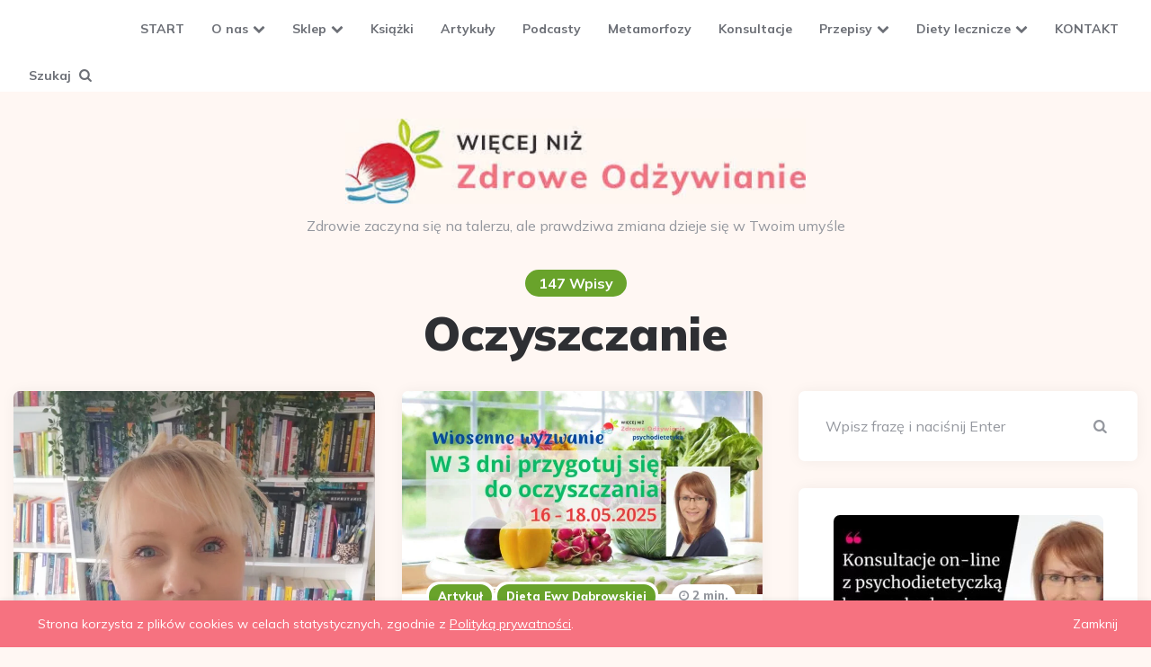

--- FILE ---
content_type: text/html; charset=UTF-8
request_url: https://wiecejnizzdroweodzywianie.pl/category/oczyszczanie/
body_size: 24101
content:
<!DOCTYPE html>
<html lang="pl-PL">
<head>
<meta charset="UTF-8">
<meta name="viewport" content="width=device-width, initial-scale=1.0">
<link rel="profile" href="https://gmpg.org/xfn/11">

<meta name='robots' content='index, follow, max-image-preview:large, max-snippet:-1, max-video-preview:-1' />
	<style>img:is([sizes="auto" i], [sizes^="auto," i]) { contain-intrinsic-size: 3000px 1500px }</style>
	
	<!-- This site is optimized with the Yoast SEO plugin v25.8 - https://yoast.com/wordpress/plugins/seo/ -->
	<title>Archiwa: Oczyszczanie - Więcej Niż Zdrowe Odżywianie</title>
	<meta name="description" content="Zdrowe odżywianie, zdrowy styl życia, zdrowe przepisy, podcasty" />
	<link rel="canonical" href="https://wiecejnizzdroweodzywianie.pl/category/oczyszczanie/" />
	<link rel="next" href="https://wiecejnizzdroweodzywianie.pl/category/oczyszczanie/page/2/" />
	<meta property="og:locale" content="pl_PL" />
	<meta property="og:type" content="article" />
	<meta property="og:title" content="Archiwa: Oczyszczanie - Więcej Niż Zdrowe Odżywianie" />
	<meta property="og:description" content="Zdrowe odżywianie, zdrowy styl życia, zdrowe przepisy, podcasty" />
	<meta property="og:url" content="https://wiecejnizzdroweodzywianie.pl/category/oczyszczanie/" />
	<meta property="og:site_name" content="Więcej Niż Zdrowe Odżywianie" />
	<meta name="twitter:card" content="summary_large_image" />
	<meta name="twitter:site" content="@zdroweodzyw" />
	<script type="application/ld+json" class="yoast-schema-graph">{"@context":"https://schema.org","@graph":[{"@type":"CollectionPage","@id":"https://wiecejnizzdroweodzywianie.pl/category/oczyszczanie/","url":"https://wiecejnizzdroweodzywianie.pl/category/oczyszczanie/","name":"Archiwa: Oczyszczanie - Więcej Niż Zdrowe Odżywianie","isPartOf":{"@id":"https://wiecejnizzdroweodzywianie.pl/#website"},"primaryImageOfPage":{"@id":"https://wiecejnizzdroweodzywianie.pl/category/oczyszczanie/#primaryimage"},"image":{"@id":"https://wiecejnizzdroweodzywianie.pl/category/oczyszczanie/#primaryimage"},"thumbnailUrl":"https://wiecejnizzdroweodzywianie.pl/wp-content/uploads/2025/06/1735754706358_060511-scaled.jpg","description":"Zdrowe odżywianie, zdrowy styl życia, zdrowe przepisy, podcasty","inLanguage":"pl-PL"},{"@type":"ImageObject","inLanguage":"pl-PL","@id":"https://wiecejnizzdroweodzywianie.pl/category/oczyszczanie/#primaryimage","url":"https://wiecejnizzdroweodzywianie.pl/wp-content/uploads/2025/06/1735754706358_060511-scaled.jpg","contentUrl":"https://wiecejnizzdroweodzywianie.pl/wp-content/uploads/2025/06/1735754706358_060511-scaled.jpg","width":2560,"height":2560},{"@type":"WebSite","@id":"https://wiecejnizzdroweodzywianie.pl/#website","url":"https://wiecejnizzdroweodzywianie.pl/","name":"Więcej Niż Zdrowe Odżywianie","description":"Zdrowie zaczyna się na talerzu, ale prawdziwa zmiana dzieje się w Twoim umyśle","publisher":{"@id":"https://wiecejnizzdroweodzywianie.pl/#organization"},"potentialAction":[{"@type":"SearchAction","target":{"@type":"EntryPoint","urlTemplate":"https://wiecejnizzdroweodzywianie.pl/?s={search_term_string}"},"query-input":{"@type":"PropertyValueSpecification","valueRequired":true,"valueName":"search_term_string"}}],"inLanguage":"pl-PL"},{"@type":"Organization","@id":"https://wiecejnizzdroweodzywianie.pl/#organization","name":"Więcej Niż Zdrowe Odżywianie","url":"https://wiecejnizzdroweodzywianie.pl/","logo":{"@type":"ImageObject","inLanguage":"pl-PL","@id":"https://wiecejnizzdroweodzywianie.pl/#/schema/logo/image/","url":"https://wiecejnizzdroweodzywianie.pl/wp-content/uploads/2021/07/cropped-logo-2_tlo.jpeg","contentUrl":"https://wiecejnizzdroweodzywianie.pl/wp-content/uploads/2021/07/cropped-logo-2_tlo.jpeg","width":519,"height":96,"caption":"Więcej Niż Zdrowe Odżywianie"},"image":{"@id":"https://wiecejnizzdroweodzywianie.pl/#/schema/logo/image/"},"sameAs":["http://www.facebook.com/wiecejnizzdroweodzywianie","https://x.com/zdroweodzyw","http://pl.pinterest.com/michaljaworski1/pins/","http://www.youtube.com/channel/UCbzlVHuZNazEEDoWluL0HoA"]}]}</script>
	<!-- / Yoast SEO plugin. -->


<link rel='dns-prefetch' href='//fonts.googleapis.com' />
<script>
window._wpemojiSettings = {"baseUrl":"https:\/\/s.w.org\/images\/core\/emoji\/16.0.1\/72x72\/","ext":".png","svgUrl":"https:\/\/s.w.org\/images\/core\/emoji\/16.0.1\/svg\/","svgExt":".svg","source":{"concatemoji":"https:\/\/wiecejnizzdroweodzywianie.pl\/wp-includes\/js\/wp-emoji-release.min.js?ver=6.8.3"}};
/*! This file is auto-generated */
!function(s,n){var o,i,e;function c(e){try{var t={supportTests:e,timestamp:(new Date).valueOf()};sessionStorage.setItem(o,JSON.stringify(t))}catch(e){}}function p(e,t,n){e.clearRect(0,0,e.canvas.width,e.canvas.height),e.fillText(t,0,0);var t=new Uint32Array(e.getImageData(0,0,e.canvas.width,e.canvas.height).data),a=(e.clearRect(0,0,e.canvas.width,e.canvas.height),e.fillText(n,0,0),new Uint32Array(e.getImageData(0,0,e.canvas.width,e.canvas.height).data));return t.every(function(e,t){return e===a[t]})}function u(e,t){e.clearRect(0,0,e.canvas.width,e.canvas.height),e.fillText(t,0,0);for(var n=e.getImageData(16,16,1,1),a=0;a<n.data.length;a++)if(0!==n.data[a])return!1;return!0}function f(e,t,n,a){switch(t){case"flag":return n(e,"\ud83c\udff3\ufe0f\u200d\u26a7\ufe0f","\ud83c\udff3\ufe0f\u200b\u26a7\ufe0f")?!1:!n(e,"\ud83c\udde8\ud83c\uddf6","\ud83c\udde8\u200b\ud83c\uddf6")&&!n(e,"\ud83c\udff4\udb40\udc67\udb40\udc62\udb40\udc65\udb40\udc6e\udb40\udc67\udb40\udc7f","\ud83c\udff4\u200b\udb40\udc67\u200b\udb40\udc62\u200b\udb40\udc65\u200b\udb40\udc6e\u200b\udb40\udc67\u200b\udb40\udc7f");case"emoji":return!a(e,"\ud83e\udedf")}return!1}function g(e,t,n,a){var r="undefined"!=typeof WorkerGlobalScope&&self instanceof WorkerGlobalScope?new OffscreenCanvas(300,150):s.createElement("canvas"),o=r.getContext("2d",{willReadFrequently:!0}),i=(o.textBaseline="top",o.font="600 32px Arial",{});return e.forEach(function(e){i[e]=t(o,e,n,a)}),i}function t(e){var t=s.createElement("script");t.src=e,t.defer=!0,s.head.appendChild(t)}"undefined"!=typeof Promise&&(o="wpEmojiSettingsSupports",i=["flag","emoji"],n.supports={everything:!0,everythingExceptFlag:!0},e=new Promise(function(e){s.addEventListener("DOMContentLoaded",e,{once:!0})}),new Promise(function(t){var n=function(){try{var e=JSON.parse(sessionStorage.getItem(o));if("object"==typeof e&&"number"==typeof e.timestamp&&(new Date).valueOf()<e.timestamp+604800&&"object"==typeof e.supportTests)return e.supportTests}catch(e){}return null}();if(!n){if("undefined"!=typeof Worker&&"undefined"!=typeof OffscreenCanvas&&"undefined"!=typeof URL&&URL.createObjectURL&&"undefined"!=typeof Blob)try{var e="postMessage("+g.toString()+"("+[JSON.stringify(i),f.toString(),p.toString(),u.toString()].join(",")+"));",a=new Blob([e],{type:"text/javascript"}),r=new Worker(URL.createObjectURL(a),{name:"wpTestEmojiSupports"});return void(r.onmessage=function(e){c(n=e.data),r.terminate(),t(n)})}catch(e){}c(n=g(i,f,p,u))}t(n)}).then(function(e){for(var t in e)n.supports[t]=e[t],n.supports.everything=n.supports.everything&&n.supports[t],"flag"!==t&&(n.supports.everythingExceptFlag=n.supports.everythingExceptFlag&&n.supports[t]);n.supports.everythingExceptFlag=n.supports.everythingExceptFlag&&!n.supports.flag,n.DOMReady=!1,n.readyCallback=function(){n.DOMReady=!0}}).then(function(){return e}).then(function(){var e;n.supports.everything||(n.readyCallback(),(e=n.source||{}).concatemoji?t(e.concatemoji):e.wpemoji&&e.twemoji&&(t(e.twemoji),t(e.wpemoji)))}))}((window,document),window._wpemojiSettings);
</script>
<link rel='stylesheet' id='snp_styles_reset-css' href='https://wiecejnizzdroweodzywianie.pl/wp-content/plugins/arscode-ninja-popups/themes/reset.min.css?ver=6.8.3' media='all' />
<link rel='stylesheet' id='snp_styles_builder-css' href='https://wiecejnizzdroweodzywianie.pl/wp-content/plugins/arscode-ninja-popups/themes/builder/style.css?ver=6.8.3' media='all' />
<style id='wp-emoji-styles-inline-css'>

	img.wp-smiley, img.emoji {
		display: inline !important;
		border: none !important;
		box-shadow: none !important;
		height: 1em !important;
		width: 1em !important;
		margin: 0 0.07em !important;
		vertical-align: -0.1em !important;
		background: none !important;
		padding: 0 !important;
	}
</style>
<link rel='stylesheet' id='wp-block-library-css' href='https://wiecejnizzdroweodzywianie.pl/wp-includes/css/dist/block-library/style.min.css?ver=6.8.3' media='all' />
<style id='classic-theme-styles-inline-css'>
/*! This file is auto-generated */
.wp-block-button__link{color:#fff;background-color:#32373c;border-radius:9999px;box-shadow:none;text-decoration:none;padding:calc(.667em + 2px) calc(1.333em + 2px);font-size:1.125em}.wp-block-file__button{background:#32373c;color:#fff;text-decoration:none}
</style>
<style id='powerpress-player-block-style-inline-css'>


</style>
<link rel='stylesheet' id='edd-blocks-css' href='https://wiecejnizzdroweodzywianie.pl/wp-content/plugins/easy-digital-downloads/includes/blocks/assets/css/edd-blocks.css?ver=3.5.1' media='all' />
<style id='global-styles-inline-css'>
:root{--wp--preset--aspect-ratio--square: 1;--wp--preset--aspect-ratio--4-3: 4/3;--wp--preset--aspect-ratio--3-4: 3/4;--wp--preset--aspect-ratio--3-2: 3/2;--wp--preset--aspect-ratio--2-3: 2/3;--wp--preset--aspect-ratio--16-9: 16/9;--wp--preset--aspect-ratio--9-16: 9/16;--wp--preset--color--black: #000000;--wp--preset--color--cyan-bluish-gray: #abb8c3;--wp--preset--color--white: #ffffff;--wp--preset--color--pale-pink: #f78da7;--wp--preset--color--vivid-red: #cf2e2e;--wp--preset--color--luminous-vivid-orange: #ff6900;--wp--preset--color--luminous-vivid-amber: #fcb900;--wp--preset--color--light-green-cyan: #7bdcb5;--wp--preset--color--vivid-green-cyan: #00d084;--wp--preset--color--pale-cyan-blue: #8ed1fc;--wp--preset--color--vivid-cyan-blue: #0693e3;--wp--preset--color--vivid-purple: #9b51e0;--wp--preset--color--theme-color-one: #6c5b7b;--wp--preset--color--theme-color-two: #f67280;--wp--preset--color--theme-color-three: #f8b195;--wp--preset--color--theme-color-four: #c06c84;--wp--preset--color--theme-color-five: #355c7d;--wp--preset--color--very-dark-grey: #2e2f33;--wp--preset--color--dark-grey: #45464b;--wp--preset--color--medium-grey: #94979e;--wp--preset--color--light-grey: #D3D3D3;--wp--preset--gradient--vivid-cyan-blue-to-vivid-purple: linear-gradient(135deg,rgba(6,147,227,1) 0%,rgb(155,81,224) 100%);--wp--preset--gradient--light-green-cyan-to-vivid-green-cyan: linear-gradient(135deg,rgb(122,220,180) 0%,rgb(0,208,130) 100%);--wp--preset--gradient--luminous-vivid-amber-to-luminous-vivid-orange: linear-gradient(135deg,rgba(252,185,0,1) 0%,rgba(255,105,0,1) 100%);--wp--preset--gradient--luminous-vivid-orange-to-vivid-red: linear-gradient(135deg,rgba(255,105,0,1) 0%,rgb(207,46,46) 100%);--wp--preset--gradient--very-light-gray-to-cyan-bluish-gray: linear-gradient(135deg,rgb(238,238,238) 0%,rgb(169,184,195) 100%);--wp--preset--gradient--cool-to-warm-spectrum: linear-gradient(135deg,rgb(74,234,220) 0%,rgb(151,120,209) 20%,rgb(207,42,186) 40%,rgb(238,44,130) 60%,rgb(251,105,98) 80%,rgb(254,248,76) 100%);--wp--preset--gradient--blush-light-purple: linear-gradient(135deg,rgb(255,206,236) 0%,rgb(152,150,240) 100%);--wp--preset--gradient--blush-bordeaux: linear-gradient(135deg,rgb(254,205,165) 0%,rgb(254,45,45) 50%,rgb(107,0,62) 100%);--wp--preset--gradient--luminous-dusk: linear-gradient(135deg,rgb(255,203,112) 0%,rgb(199,81,192) 50%,rgb(65,88,208) 100%);--wp--preset--gradient--pale-ocean: linear-gradient(135deg,rgb(255,245,203) 0%,rgb(182,227,212) 50%,rgb(51,167,181) 100%);--wp--preset--gradient--electric-grass: linear-gradient(135deg,rgb(202,248,128) 0%,rgb(113,206,126) 100%);--wp--preset--gradient--midnight: linear-gradient(135deg,rgb(2,3,129) 0%,rgb(40,116,252) 100%);--wp--preset--font-size--small: 13px;--wp--preset--font-size--medium: 20px;--wp--preset--font-size--large: 36px;--wp--preset--font-size--x-large: 42px;--wp--preset--spacing--20: 0.44rem;--wp--preset--spacing--30: 0.67rem;--wp--preset--spacing--40: 1rem;--wp--preset--spacing--50: 1.5rem;--wp--preset--spacing--60: 2.25rem;--wp--preset--spacing--70: 3.38rem;--wp--preset--spacing--80: 5.06rem;--wp--preset--shadow--natural: 6px 6px 9px rgba(0, 0, 0, 0.2);--wp--preset--shadow--deep: 12px 12px 50px rgba(0, 0, 0, 0.4);--wp--preset--shadow--sharp: 6px 6px 0px rgba(0, 0, 0, 0.2);--wp--preset--shadow--outlined: 6px 6px 0px -3px rgba(255, 255, 255, 1), 6px 6px rgba(0, 0, 0, 1);--wp--preset--shadow--crisp: 6px 6px 0px rgba(0, 0, 0, 1);}:where(.is-layout-flex){gap: 0.5em;}:where(.is-layout-grid){gap: 0.5em;}body .is-layout-flex{display: flex;}.is-layout-flex{flex-wrap: wrap;align-items: center;}.is-layout-flex > :is(*, div){margin: 0;}body .is-layout-grid{display: grid;}.is-layout-grid > :is(*, div){margin: 0;}:where(.wp-block-columns.is-layout-flex){gap: 2em;}:where(.wp-block-columns.is-layout-grid){gap: 2em;}:where(.wp-block-post-template.is-layout-flex){gap: 1.25em;}:where(.wp-block-post-template.is-layout-grid){gap: 1.25em;}.has-black-color{color: var(--wp--preset--color--black) !important;}.has-cyan-bluish-gray-color{color: var(--wp--preset--color--cyan-bluish-gray) !important;}.has-white-color{color: var(--wp--preset--color--white) !important;}.has-pale-pink-color{color: var(--wp--preset--color--pale-pink) !important;}.has-vivid-red-color{color: var(--wp--preset--color--vivid-red) !important;}.has-luminous-vivid-orange-color{color: var(--wp--preset--color--luminous-vivid-orange) !important;}.has-luminous-vivid-amber-color{color: var(--wp--preset--color--luminous-vivid-amber) !important;}.has-light-green-cyan-color{color: var(--wp--preset--color--light-green-cyan) !important;}.has-vivid-green-cyan-color{color: var(--wp--preset--color--vivid-green-cyan) !important;}.has-pale-cyan-blue-color{color: var(--wp--preset--color--pale-cyan-blue) !important;}.has-vivid-cyan-blue-color{color: var(--wp--preset--color--vivid-cyan-blue) !important;}.has-vivid-purple-color{color: var(--wp--preset--color--vivid-purple) !important;}.has-black-background-color{background-color: var(--wp--preset--color--black) !important;}.has-cyan-bluish-gray-background-color{background-color: var(--wp--preset--color--cyan-bluish-gray) !important;}.has-white-background-color{background-color: var(--wp--preset--color--white) !important;}.has-pale-pink-background-color{background-color: var(--wp--preset--color--pale-pink) !important;}.has-vivid-red-background-color{background-color: var(--wp--preset--color--vivid-red) !important;}.has-luminous-vivid-orange-background-color{background-color: var(--wp--preset--color--luminous-vivid-orange) !important;}.has-luminous-vivid-amber-background-color{background-color: var(--wp--preset--color--luminous-vivid-amber) !important;}.has-light-green-cyan-background-color{background-color: var(--wp--preset--color--light-green-cyan) !important;}.has-vivid-green-cyan-background-color{background-color: var(--wp--preset--color--vivid-green-cyan) !important;}.has-pale-cyan-blue-background-color{background-color: var(--wp--preset--color--pale-cyan-blue) !important;}.has-vivid-cyan-blue-background-color{background-color: var(--wp--preset--color--vivid-cyan-blue) !important;}.has-vivid-purple-background-color{background-color: var(--wp--preset--color--vivid-purple) !important;}.has-black-border-color{border-color: var(--wp--preset--color--black) !important;}.has-cyan-bluish-gray-border-color{border-color: var(--wp--preset--color--cyan-bluish-gray) !important;}.has-white-border-color{border-color: var(--wp--preset--color--white) !important;}.has-pale-pink-border-color{border-color: var(--wp--preset--color--pale-pink) !important;}.has-vivid-red-border-color{border-color: var(--wp--preset--color--vivid-red) !important;}.has-luminous-vivid-orange-border-color{border-color: var(--wp--preset--color--luminous-vivid-orange) !important;}.has-luminous-vivid-amber-border-color{border-color: var(--wp--preset--color--luminous-vivid-amber) !important;}.has-light-green-cyan-border-color{border-color: var(--wp--preset--color--light-green-cyan) !important;}.has-vivid-green-cyan-border-color{border-color: var(--wp--preset--color--vivid-green-cyan) !important;}.has-pale-cyan-blue-border-color{border-color: var(--wp--preset--color--pale-cyan-blue) !important;}.has-vivid-cyan-blue-border-color{border-color: var(--wp--preset--color--vivid-cyan-blue) !important;}.has-vivid-purple-border-color{border-color: var(--wp--preset--color--vivid-purple) !important;}.has-vivid-cyan-blue-to-vivid-purple-gradient-background{background: var(--wp--preset--gradient--vivid-cyan-blue-to-vivid-purple) !important;}.has-light-green-cyan-to-vivid-green-cyan-gradient-background{background: var(--wp--preset--gradient--light-green-cyan-to-vivid-green-cyan) !important;}.has-luminous-vivid-amber-to-luminous-vivid-orange-gradient-background{background: var(--wp--preset--gradient--luminous-vivid-amber-to-luminous-vivid-orange) !important;}.has-luminous-vivid-orange-to-vivid-red-gradient-background{background: var(--wp--preset--gradient--luminous-vivid-orange-to-vivid-red) !important;}.has-very-light-gray-to-cyan-bluish-gray-gradient-background{background: var(--wp--preset--gradient--very-light-gray-to-cyan-bluish-gray) !important;}.has-cool-to-warm-spectrum-gradient-background{background: var(--wp--preset--gradient--cool-to-warm-spectrum) !important;}.has-blush-light-purple-gradient-background{background: var(--wp--preset--gradient--blush-light-purple) !important;}.has-blush-bordeaux-gradient-background{background: var(--wp--preset--gradient--blush-bordeaux) !important;}.has-luminous-dusk-gradient-background{background: var(--wp--preset--gradient--luminous-dusk) !important;}.has-pale-ocean-gradient-background{background: var(--wp--preset--gradient--pale-ocean) !important;}.has-electric-grass-gradient-background{background: var(--wp--preset--gradient--electric-grass) !important;}.has-midnight-gradient-background{background: var(--wp--preset--gradient--midnight) !important;}.has-small-font-size{font-size: var(--wp--preset--font-size--small) !important;}.has-medium-font-size{font-size: var(--wp--preset--font-size--medium) !important;}.has-large-font-size{font-size: var(--wp--preset--font-size--large) !important;}.has-x-large-font-size{font-size: var(--wp--preset--font-size--x-large) !important;}
:where(.wp-block-post-template.is-layout-flex){gap: 1.25em;}:where(.wp-block-post-template.is-layout-grid){gap: 1.25em;}
:where(.wp-block-columns.is-layout-flex){gap: 2em;}:where(.wp-block-columns.is-layout-grid){gap: 2em;}
:root :where(.wp-block-pullquote){font-size: 1.5em;line-height: 1.6;}
</style>
<link rel='stylesheet' id='contact-form-7-css' href='https://wiecejnizzdroweodzywianie.pl/wp-content/plugins/contact-form-7/includes/css/styles.css?ver=6.1.1' media='all' />
<link rel='stylesheet' id='bpmj_edd_invoice_data_form-css' href='https://wiecejnizzdroweodzywianie.pl/wp-content/plugins/edd-invoice-data/assets/css/style.css?ver=6.8.3' media='all' />
<link rel='stylesheet' id='bpmj_wpfa_style-css' href='https://wiecejnizzdroweodzywianie.pl/wp-content/plugins/wp-fakturownia/assets/css/style.css?ver=1.4.3' media='all' />
<link rel='stylesheet' id='bigger-picture-css' href='https://wiecejnizzdroweodzywianie.pl/wp-content/plugins/youtube-channel/assets/lib/bigger-picture/css/bigger-picture.min.css?ver=3.25.2' media='all' />
<link rel='stylesheet' id='youtube-channel-css' href='https://wiecejnizzdroweodzywianie.pl/wp-content/plugins/youtube-channel/assets/css/youtube-channel.min.css?ver=3.25.2' media='all' />
<link rel='stylesheet' id='edd-styles-css' href='https://wiecejnizzdroweodzywianie.pl/wp-content/plugins/easy-digital-downloads/assets/css/edd.min.css?ver=3.5.1' media='all' />
<link rel='stylesheet' id='ruki-style-css' href='https://wiecejnizzdroweodzywianie.pl/wp-content/themes/ruki/style.css' media='all' />
<link rel='stylesheet' id='ruki-child-style-css' href='https://wiecejnizzdroweodzywianie.pl/wp-content/themes/ruki-child/style.css' media='all' />
<link rel='stylesheet' id='fontello-css' href='https://wiecejnizzdroweodzywianie.pl/wp-content/themes/ruki/css/fontello/css/fontello.css' media='all' />
<link rel='stylesheet' id='ruki-google-font-mulish-css' href='https://fonts.googleapis.com/css2?family=Mulish:ital,wght@0,400;0,500;0,600;0,700;0,800;0,900;1,400;1,600;1,700;1,800;1,900&#038;display=swap' media='all' />
<link rel='stylesheet' id='ruki-reset-css' href='https://wiecejnizzdroweodzywianie.pl/wp-content/themes/ruki/css/normalize.css?ver=1.0.0' media='all' />
<link rel='stylesheet' id='ruki-gutenberg-css' href='https://wiecejnizzdroweodzywianie.pl/wp-content/themes/ruki/css/gutenberg.css?ver=1.0.2' media='all' />
<script src="https://wiecejnizzdroweodzywianie.pl/wp-includes/js/jquery/jquery.min.js?ver=3.7.1" id="jquery-core-js"></script>
<script src="https://wiecejnizzdroweodzywianie.pl/wp-includes/js/jquery/jquery-migrate.min.js?ver=3.4.1" id="jquery-migrate-js"></script>
<script src="https://wiecejnizzdroweodzywianie.pl/wp-content/plugins/edd-invoice-data/assets/js/scripts.js?ver=1.2.1" id="bpmj_edd_invoice_data_scripts-js"></script>
<script src="https://wiecejnizzdroweodzywianie.pl/wp-content/plugins/wp-fakturownia/assets/js/scripts.js?ver=1.4.3" id="bpmj_wpfa_scripts-js"></script>
<script src="https://wiecejnizzdroweodzywianie.pl/wp-content/themes/ruki/js/main.js?ver=1.0.0" id="ruki-main-js"></script>
<link rel="https://api.w.org/" href="https://wiecejnizzdroweodzywianie.pl/wp-json/" /><link rel="alternate" title="JSON" type="application/json" href="https://wiecejnizzdroweodzywianie.pl/wp-json/wp/v2/categories/258" /><link rel="EditURI" type="application/rsd+xml" title="RSD" href="https://wiecejnizzdroweodzywianie.pl/xmlrpc.php?rsd" />
<meta name="generator" content="WordPress 6.8.3" />
<script type="text/javascript">var ajaxurl = "https://wiecejnizzdroweodzywianie.pl/wp-admin/admin-ajax.php";</script>            <script type="text/javascript"><!--
                                function powerpress_pinw(pinw_url){window.open(pinw_url, 'PowerPressPlayer','toolbar=0,status=0,resizable=1,width=460,height=320');	return false;}
                //-->

                // tabnab protection
                window.addEventListener('load', function () {
                    // make all links have rel="noopener noreferrer"
                    document.querySelectorAll('a[target="_blank"]').forEach(link => {
                        link.setAttribute('rel', 'noopener noreferrer');
                    });
                });
            </script>
            <link rel="alternate" type="application/rss+xml" title="Oczyszczanie - Więcej Niż Zdrowe Odżywianie" href="https://wiecejnizzdroweodzywianie.pl/category/oczyszczanie/feed/" />

<!--BEGIN: TRACKING CODE MANAGER (v2.5.0) BY INTELLYWP.COM IN HEAD//-->
<!-- Facebook Pixel Code -->
<script>
!function(f,b,e,v,n,t,s){if(f.fbq)return;n=f.fbq=function(){n.callMethod?
n.callMethod.apply(n,arguments):n.queue.push(arguments)};if(!f._fbq)f._fbq=n;
n.push=n;n.loaded=!0;n.version='2.0';n.queue=[];t=b.createElement(e);t.async=!0;
t.src=v;s=b.getElementsByTagName(e)[0];s.parentNode.insertBefore(t,s)}(window,
document,'script','https://connect.facebook.net/en_US/fbevents.js');

fbq('init', '618166861668515');
fbq('track', 'CompleteRegistration');
fbq('track', "PageView");</script>
<noscript><img height="1" width="1" style="display:none" src="https://www.facebook.com/tr?id=618166861668515&ev=PageView&noscript=1" /></noscript>
<!-- End Facebook Pixel Code -->
<!--END: https://wordpress.org/plugins/tracking-code-manager IN HEAD//--><meta name="generator" content="Easy Digital Downloads v3.5.1" />


	<style id="ruki-custom-css-vars">
	:root {
	--theme-color-2:#69a32b;
--theme-color-3:#69a32b;
--link-hover-color:#69a32b;
--primary-nav-link-hover-color:#69a32b;
--primary-nav-submenu-link-hover-color:#69a32b;
--primary-nav-sidebar-submenu-sub-link-color:#69a32b;
--primary-nav-sidebar-arrow-color:#69a32b;
--custom-logo-width:512px;
--custom-logo-width-mobile:200px;
--custom-logo-width-small:200px;
--related-posts-background:#69a32b;
--related-posts-title-color:#ffffff;
	}
	</style>

	<style>.recentcomments a{display:inline !important;padding:0 !important;margin:0 !important;}</style><link rel="icon" href="https://wiecejnizzdroweodzywianie.pl/wp-content/uploads/2017/01/cropped-sama-rzodkiewka_alfa-32x32.jpg" sizes="32x32" />
<link rel="icon" href="https://wiecejnizzdroweodzywianie.pl/wp-content/uploads/2017/01/cropped-sama-rzodkiewka_alfa-192x192.jpg" sizes="192x192" />
<link rel="apple-touch-icon" href="https://wiecejnizzdroweodzywianie.pl/wp-content/uploads/2017/01/cropped-sama-rzodkiewka_alfa-180x180.jpg" />
<meta name="msapplication-TileImage" content="https://wiecejnizzdroweodzywianie.pl/wp-content/uploads/2017/01/cropped-sama-rzodkiewka_alfa-270x270.jpg" />
		<style id="wp-custom-css">
			.footer-info > li.footer-copyright {
	flex-basis: 100%;
	display: flex;
	justify-content: space-between;
	align-items: center
}

.footer-info > li.footer-copyright ul {
	margin: 0;
}

.footer-info > li.footer-copyright ul li {
	margin: 0;
}

.footer-info > li.footer-links {
	flex-basis: 100%;
	padding: 0;
	border: none !important;
}

.wizjo-fb-social-proof {
	margin-bottom: 0;
}

.wizjo-home-newsletter {
    max-width: 100% !important;
    margin-bottom: 0 !important;
}

.star-img img {
	width: 16px;
}		</style>
		</head>

<body data-rsssl=1 class="archive category category-oczyszczanie category-258 wp-custom-logo wp-theme-ruki wp-child-theme-ruki-child edd-js-none has-sidebar has-sticky-nav has-custom-header has-pagination">
		<style>.edd-js-none .edd-has-js, .edd-js .edd-no-js, body.edd-js input.edd-no-js { display: none; }</style>
	<script>/* <![CDATA[ */(function(){var c = document.body.classList;c.remove('edd-js-none');c.add('edd-js');})();/* ]]> */</script>
	
	<!-- fade the body when slide menu is active -->
	<div class="body-fade"></div>

	
	<header id="site-header" class="site-header logo-below-nav sticky-nav">

		<!-- mobile header  -->
		<div class="mobile-header mobile-only">

			<div class="toggle toggle-menu mobile-toggle">
								<span><i class="icon-ruki-menu"></i></span><span class="screen-reader-text">Menu</span>
							</div>
			<div class="logo-wrapper"><a href="https://wiecejnizzdroweodzywianie.pl/" class="custom-logo-link" rel="home"><img src="https://wiecejnizzdroweodzywianie.pl/wp-content/uploads/2021/05/logo-1.png" alt="Więcej Niż Zdrowe Odżywianie" class="custom-logo" /></a></div>			<div class="toggle toggle-search mobile-toggle">
								<span><i class="icon-search"></i></span><span class="screen-reader-text">Szukaj</span>
							</div>

		</div>
		<!-- .mobile header -->

		<div class="container header-layout-wrapper">

			

	<div class="primary-menu-container">

		<div class="toggle toggle-menu">
					</div>

	    <nav class="menu-primary-navigation-container"><ul id="primary-nav" class="primary-nav"><li id="menu-item-85" class="menu-item menu-item-type-custom menu-item-object-custom menu-item-85"><a href="https://www.wiecejnizzdroweodzywianie.pl/">START</a></li>
<li id="menu-item-23563" class="menu-item menu-item-type-custom menu-item-object-custom menu-item-has-children menu-item-23563"><a>O nas</a>
<ul class="sub-menu">
	<li id="menu-item-23564" class="menu-item menu-item-type-post_type menu-item-object-page menu-item-23564"><a href="https://wiecejnizzdroweodzywianie.pl/nasza-historia/">O Więcej Niż Zdrowe Odżywianie</a></li>
	<li id="menu-item-25355" class="menu-item menu-item-type-post_type menu-item-object-page menu-item-25355"><a href="https://wiecejnizzdroweodzywianie.pl/my-media/">My przed kamerą</a></li>
</ul>
</li>
<li id="menu-item-15677" class="menu-item menu-item-type-custom menu-item-object-custom menu-item-has-children menu-item-15677"><a>Sklep</a>
<ul class="sub-menu">
	<li id="menu-item-52792" class="menu-item menu-item-type-custom menu-item-object-custom menu-item-52792"><a href="http://kursy.wiecejnizzdroweodzywianie.pl/sklep/">Zapraszamy do sklepu</a></li>
	<li id="menu-item-52789" class="menu-item menu-item-type-post_type menu-item-object-page menu-item-52789"><a href="https://wiecejnizzdroweodzywianie.pl/regulamin-sklepu/">Regulamin</a></li>
</ul>
</li>
<li id="menu-item-23565" class="menu-item menu-item-type-custom menu-item-object-custom menu-item-23565"><a href="https://kursy.wiecejnizzdroweodzywianie.pl/nasze-ksiazki/">Książki</a></li>
<li id="menu-item-1598" class="menu-item menu-item-type-taxonomy menu-item-object-category menu-item-1598"><a href="https://wiecejnizzdroweodzywianie.pl/category/artykul/">Artykuły</a></li>
<li id="menu-item-91" class="menu-item menu-item-type-taxonomy menu-item-object-category menu-item-91"><a href="https://wiecejnizzdroweodzywianie.pl/category/podcast/">Podcasty</a></li>
<li id="menu-item-23159" class="menu-item menu-item-type-taxonomy menu-item-object-category menu-item-23159"><a href="https://wiecejnizzdroweodzywianie.pl/category/opisz-swoja-metamorfoze/">Metamorfozy</a></li>
<li id="menu-item-51972" class="menu-item menu-item-type-custom menu-item-object-custom menu-item-51972"><a href="https://kursy.wiecejnizzdroweodzywianie.pl/konsultacje/">Konsultacje</a></li>
<li id="menu-item-2671" class="menu-item menu-item-type-custom menu-item-object-custom menu-item-has-children menu-item-2671"><a href="#">Przepisy</a>
<ul class="sub-menu">
	<li id="menu-item-1593" class="menu-item menu-item-type-taxonomy menu-item-object-category menu-item-1593"><a href="https://wiecejnizzdroweodzywianie.pl/category/sniadanie/">Śniadania</a></li>
	<li id="menu-item-1588" class="menu-item menu-item-type-taxonomy menu-item-object-category menu-item-1588"><a href="https://wiecejnizzdroweodzywianie.pl/category/przekaska/">Przekąski</a></li>
	<li id="menu-item-1594" class="menu-item menu-item-type-taxonomy menu-item-object-category menu-item-1594"><a href="https://wiecejnizzdroweodzywianie.pl/category/zupa/">Zupy</a></li>
	<li id="menu-item-1589" class="menu-item menu-item-type-taxonomy menu-item-object-category menu-item-1589"><a href="https://wiecejnizzdroweodzywianie.pl/category/obiad/">Obiady</a></li>
	<li id="menu-item-1590" class="menu-item menu-item-type-taxonomy menu-item-object-category menu-item-1590"><a href="https://wiecejnizzdroweodzywianie.pl/category/surowka/">Surówki</a></li>
	<li id="menu-item-23235" class="menu-item menu-item-type-taxonomy menu-item-object-category menu-item-23235"><a href="https://wiecejnizzdroweodzywianie.pl/category/bez-kategorii/">Kolacje</a></li>
	<li id="menu-item-1592" class="menu-item menu-item-type-taxonomy menu-item-object-category menu-item-1592"><a href="https://wiecejnizzdroweodzywianie.pl/category/salatka/">Sałatki</a></li>
	<li id="menu-item-9894" class="menu-item menu-item-type-taxonomy menu-item-object-category menu-item-9894"><a href="https://wiecejnizzdroweodzywianie.pl/category/koktajl/">Coś do picia</a></li>
	<li id="menu-item-1601" class="menu-item menu-item-type-taxonomy menu-item-object-category menu-item-1601"><a href="https://wiecejnizzdroweodzywianie.pl/category/lakoc/">Łakocie</a></li>
	<li id="menu-item-9845" class="menu-item menu-item-type-taxonomy menu-item-object-category menu-item-9845"><a href="https://wiecejnizzdroweodzywianie.pl/category/bezglutenowe/">Bezglutenowe</a></li>
	<li id="menu-item-9846" class="menu-item menu-item-type-taxonomy menu-item-object-category menu-item-9846"><a href="https://wiecejnizzdroweodzywianie.pl/category/wegetarianskie/">Wegetariańskie</a></li>
	<li id="menu-item-31692" class="menu-item menu-item-type-taxonomy menu-item-object-category menu-item-31692"><a href="https://wiecejnizzdroweodzywianie.pl/category/potrawy-na-blender/">Potrawy na blender</a></li>
	<li id="menu-item-4355" class="menu-item menu-item-type-taxonomy menu-item-object-category menu-item-4355"><a href="https://wiecejnizzdroweodzywianie.pl/category/potrawy-wielkanocne/">Wielkanoc</a></li>
	<li id="menu-item-8369" class="menu-item menu-item-type-taxonomy menu-item-object-category menu-item-8369"><a href="https://wiecejnizzdroweodzywianie.pl/category/potrawy-bozonarodzeniowe/">Boże Narodzenie</a></li>
</ul>
</li>
<li id="menu-item-11809" class="menu-item menu-item-type-custom menu-item-object-custom menu-item-has-children menu-item-11809"><a href="#">Diety lecznicze</a>
<ul class="sub-menu">
	<li id="menu-item-11717" class="menu-item menu-item-type-taxonomy menu-item-object-category menu-item-11717"><a href="https://wiecejnizzdroweodzywianie.pl/category/dieta-ewy-dabrowskiej/">Dieta Ewy Dąbrowskiej, dieta lecznicza</a></li>
	<li id="menu-item-11718" class="menu-item menu-item-type-taxonomy menu-item-object-category menu-item-11718"><a href="https://wiecejnizzdroweodzywianie.pl/category/dieta-jaglana/">Dieta odkwaszająca, regenerująca</a></li>
	<li id="menu-item-52245" class="menu-item menu-item-type-taxonomy menu-item-object-category menu-item-52245"><a href="https://wiecejnizzdroweodzywianie.pl/category/odmladzanie/">Odmładzanie organizmu</a></li>
</ul>
</li>
<li id="menu-item-15003" class="menu-item menu-item-type-post_type menu-item-object-page menu-item-15003"><a href="https://wiecejnizzdroweodzywianie.pl/kontakt/">KONTAKT</a></li>
</ul></nav>
 		<div class="toggle toggle-search">
						<span class="has-toggle-text"><i class="icon-search"></i>Szukaj</span>
					</div>

	</div>


		</div>

	</header><!-- .site-header -->

	
		<div class="lbn-logo-wrapper">

			<div class="logo-wrapper"><a href="https://wiecejnizzdroweodzywianie.pl/" class="custom-logo-link" rel="home"><img src="https://wiecejnizzdroweodzywianie.pl/wp-content/uploads/2021/07/cropped-logo-2_tlo.jpeg" alt="Więcej Niż Zdrowe Odżywianie" class="custom-logo" width="512" data-height="94" /></a></div><p class="tagline">Zdrowie zaczyna się na talerzu, ale prawdziwa zmiana dzieje się w Twoim umyśle</p>
		</div>

	
	<!-- site search -->
	<div class="site-search">
		<span class="toggle-search"><i class="icon-cancel"></i></span>
		

<form role="search" method="get" class="search-form" action="https://wiecejnizzdroweodzywianie.pl/">
	<label for="search-form-6971c215087ce">
		<span class="screen-reader-text">Szukaj:</span>
	</label>
	<input type="search" id="search-form-6971c215087ce" class="search-field" placeholder="Wpisz frazę i naciśnij Enter" value="" name="s" />
	<button type="submit" class="search-submit"><i class="icon-search"></i><span class="screen-reader-text">Szukaj</span></button>
</form>

	</div>

	
<aside class="mobile-navigation slide-menu sidebar" aria-label="Sidebar dla bloga">
		<span class="close-menu"><i class="icon-cancel"></i></span>
		
		<nav class="primary-nav-sidebar-wrapper mobile-only"><ul id="primary-nav-sidebar" class="primary-nav-sidebar"><li class="menu-item menu-item-type-custom menu-item-object-custom menu-item-85"><a href="https://www.wiecejnizzdroweodzywianie.pl/">START</a><span class="expand"></span></li>
<li class="menu-item menu-item-type-custom menu-item-object-custom menu-item-has-children menu-item-23563"><a>O nas</a><span class="expand"></span>
<ul class="sub-menu">
	<li class="menu-item menu-item-type-post_type menu-item-object-page menu-item-23564"><a href="https://wiecejnizzdroweodzywianie.pl/nasza-historia/">O Więcej Niż Zdrowe Odżywianie</a><span class="expand"></span></li>
	<li class="menu-item menu-item-type-post_type menu-item-object-page menu-item-25355"><a href="https://wiecejnizzdroweodzywianie.pl/my-media/">My przed kamerą</a><span class="expand"></span></li>
</ul>
</li>
<li class="menu-item menu-item-type-custom menu-item-object-custom menu-item-has-children menu-item-15677"><a>Sklep</a><span class="expand"></span>
<ul class="sub-menu">
	<li class="menu-item menu-item-type-custom menu-item-object-custom menu-item-52792"><a href="http://kursy.wiecejnizzdroweodzywianie.pl/sklep/">Zapraszamy do sklepu</a><span class="expand"></span></li>
	<li class="menu-item menu-item-type-post_type menu-item-object-page menu-item-52789"><a href="https://wiecejnizzdroweodzywianie.pl/regulamin-sklepu/">Regulamin</a><span class="expand"></span></li>
</ul>
</li>
<li class="menu-item menu-item-type-custom menu-item-object-custom menu-item-23565"><a href="https://kursy.wiecejnizzdroweodzywianie.pl/nasze-ksiazki/">Książki</a><span class="expand"></span></li>
<li class="menu-item menu-item-type-taxonomy menu-item-object-category menu-item-1598"><a href="https://wiecejnizzdroweodzywianie.pl/category/artykul/">Artykuły</a><span class="expand"></span></li>
<li class="menu-item menu-item-type-taxonomy menu-item-object-category menu-item-91"><a href="https://wiecejnizzdroweodzywianie.pl/category/podcast/">Podcasty</a><span class="expand"></span></li>
<li class="menu-item menu-item-type-taxonomy menu-item-object-category menu-item-23159"><a href="https://wiecejnizzdroweodzywianie.pl/category/opisz-swoja-metamorfoze/">Metamorfozy</a><span class="expand"></span></li>
<li class="menu-item menu-item-type-custom menu-item-object-custom menu-item-51972"><a href="https://kursy.wiecejnizzdroweodzywianie.pl/konsultacje/">Konsultacje</a><span class="expand"></span></li>
<li class="menu-item menu-item-type-custom menu-item-object-custom menu-item-has-children menu-item-2671"><a href="#">Przepisy</a><span class="expand"></span>
<ul class="sub-menu">
	<li class="menu-item menu-item-type-taxonomy menu-item-object-category menu-item-1593"><a href="https://wiecejnizzdroweodzywianie.pl/category/sniadanie/">Śniadania</a><span class="expand"></span></li>
	<li class="menu-item menu-item-type-taxonomy menu-item-object-category menu-item-1588"><a href="https://wiecejnizzdroweodzywianie.pl/category/przekaska/">Przekąski</a><span class="expand"></span></li>
	<li class="menu-item menu-item-type-taxonomy menu-item-object-category menu-item-1594"><a href="https://wiecejnizzdroweodzywianie.pl/category/zupa/">Zupy</a><span class="expand"></span></li>
	<li class="menu-item menu-item-type-taxonomy menu-item-object-category menu-item-1589"><a href="https://wiecejnizzdroweodzywianie.pl/category/obiad/">Obiady</a><span class="expand"></span></li>
	<li class="menu-item menu-item-type-taxonomy menu-item-object-category menu-item-1590"><a href="https://wiecejnizzdroweodzywianie.pl/category/surowka/">Surówki</a><span class="expand"></span></li>
	<li class="menu-item menu-item-type-taxonomy menu-item-object-category menu-item-23235"><a href="https://wiecejnizzdroweodzywianie.pl/category/bez-kategorii/">Kolacje</a><span class="expand"></span></li>
	<li class="menu-item menu-item-type-taxonomy menu-item-object-category menu-item-1592"><a href="https://wiecejnizzdroweodzywianie.pl/category/salatka/">Sałatki</a><span class="expand"></span></li>
	<li class="menu-item menu-item-type-taxonomy menu-item-object-category menu-item-9894"><a href="https://wiecejnizzdroweodzywianie.pl/category/koktajl/">Coś do picia</a><span class="expand"></span></li>
	<li class="menu-item menu-item-type-taxonomy menu-item-object-category menu-item-1601"><a href="https://wiecejnizzdroweodzywianie.pl/category/lakoc/">Łakocie</a><span class="expand"></span></li>
	<li class="menu-item menu-item-type-taxonomy menu-item-object-category menu-item-9845"><a href="https://wiecejnizzdroweodzywianie.pl/category/bezglutenowe/">Bezglutenowe</a><span class="expand"></span></li>
	<li class="menu-item menu-item-type-taxonomy menu-item-object-category menu-item-9846"><a href="https://wiecejnizzdroweodzywianie.pl/category/wegetarianskie/">Wegetariańskie</a><span class="expand"></span></li>
	<li class="menu-item menu-item-type-taxonomy menu-item-object-category menu-item-31692"><a href="https://wiecejnizzdroweodzywianie.pl/category/potrawy-na-blender/">Potrawy na blender</a><span class="expand"></span></li>
	<li class="menu-item menu-item-type-taxonomy menu-item-object-category menu-item-4355"><a href="https://wiecejnizzdroweodzywianie.pl/category/potrawy-wielkanocne/">Wielkanoc</a><span class="expand"></span></li>
	<li class="menu-item menu-item-type-taxonomy menu-item-object-category menu-item-8369"><a href="https://wiecejnizzdroweodzywianie.pl/category/potrawy-bozonarodzeniowe/">Boże Narodzenie</a><span class="expand"></span></li>
</ul>
</li>
<li class="menu-item menu-item-type-custom menu-item-object-custom menu-item-has-children menu-item-11809"><a href="#">Diety lecznicze</a><span class="expand"></span>
<ul class="sub-menu">
	<li class="menu-item menu-item-type-taxonomy menu-item-object-category menu-item-11717"><a href="https://wiecejnizzdroweodzywianie.pl/category/dieta-ewy-dabrowskiej/">Dieta Ewy Dąbrowskiej, dieta lecznicza</a><span class="expand"></span></li>
	<li class="menu-item menu-item-type-taxonomy menu-item-object-category menu-item-11718"><a href="https://wiecejnizzdroweodzywianie.pl/category/dieta-jaglana/">Dieta odkwaszająca, regenerująca</a><span class="expand"></span></li>
	<li class="menu-item menu-item-type-taxonomy menu-item-object-category menu-item-52245"><a href="https://wiecejnizzdroweodzywianie.pl/category/odmladzanie/">Odmładzanie organizmu</a><span class="expand"></span></li>
</ul>
</li>
<li class="menu-item menu-item-type-post_type menu-item-object-page menu-item-15003"><a href="https://wiecejnizzdroweodzywianie.pl/kontakt/">KONTAKT</a><span class="expand"></span></li>
</ul></nav><section id="search-2" class="widget-odd widget-first widget-1 widget widget_search">

<form role="search" method="get" class="search-form" action="https://wiecejnizzdroweodzywianie.pl/">
	<label for="search-form-6971c21509d00">
		<span class="screen-reader-text">Szukaj:</span>
	</label>
	<input type="search" id="search-form-6971c21509d00" class="search-field" placeholder="Wpisz frazę i naciśnij Enter" value="" name="s" />
	<button type="submit" class="search-submit"><i class="icon-search"></i><span class="screen-reader-text">Szukaj</span></button>
</form>
</section><section id="media_image-3" class="widget-even widget-2 widget widget_media_image"><a href="https://kursy.wiecejnizzdroweodzywianie.pl/konsultacje/"><img width="300" height="251" src="https://wiecejnizzdroweodzywianie.pl/wp-content/uploads/2021/07/konsultacje-online-300x251_small.jpg" class="image wp-image-46526  attachment-full size-full" alt="" style="max-width: 100%; height: auto;" decoding="async" fetchpriority="high" /></a></section><section id="youtube-channel-4" class="widget-odd widget-3 widget widget_youtube-channel"><h3 class="widget-title">Nasz kanał filmowy:</h3><div class="youtube_channel default ytc_display_thumbnail"><div class="ytc_video_container ytc_video_1 ytc_video_first ar16_9" style="width:306px"><a href="https://www.youtube.com/watch?v=YMY8jdC_tJ0&amp;modestbranding=1&amp;controls=0" class="ytc_thumb ytc-lightbox ar16_9" data-iframe="https://www.youtube.com/embed/YMY8jdC_tJ0?modestbranding=1&amp;controls=0" data-title="Toffiki – cukierki sezamowe z 3 składników"><span style="background-image: url(https://img.youtube.com/vi/YMY8jdC_tJ0/hqdefault.jpg)" id="ytc_YMY8jdC_tJ0"></span></a></div><!-- .ytc_video_container --></div><!-- .youtube_channel --><div class="clearfix"></div></section><section id="recent-comments-2" class="widget-even widget-last widget-4 widget widget_recent_comments"><h3 class="widget-title">Najnowsze komentarze</h3><ul id="recentcomments"><li class="recentcomments"><span class="comment-author-link">Tatiana Jaworska</span> - <a href="https://wiecejnizzdroweodzywianie.pl/zdrowe-odzywianie-w-rodzinie-oczami-nastolatki/#comment-96494">Zdrowe odżywianie w rodzinie oczami nastolatki</a></li><li class="recentcomments"><span class="comment-author-link">Tatiana Jaworska</span> - <a href="https://wiecejnizzdroweodzywianie.pl/jajka-sadzone-na-fasolce-szparagowej/#comment-96489">Jajka sadzone na fasolce szparagowej</a></li><li class="recentcomments"><span class="comment-author-link">Anna</span> - <a href="https://wiecejnizzdroweodzywianie.pl/jajka-sadzone-na-fasolce-szparagowej/#comment-96476">Jajka sadzone na fasolce szparagowej</a></li><li class="recentcomments"><span class="comment-author-link">Michał Jaworski</span> - <a href="https://wiecejnizzdroweodzywianie.pl/007/#comment-95893">WNZO 007: Jak powstaje zdrowy miód?</a></li><li class="recentcomments"><span class="comment-author-link">ula</span> - <a href="https://wiecejnizzdroweodzywianie.pl/007/#comment-92422">WNZO 007: Jak powstaje zdrowy miód?</a></li><li class="recentcomments"><span class="comment-author-link">Bea</span> - <a href="https://wiecejnizzdroweodzywianie.pl/fasolka-szparagowa-curry/#comment-85916">Fasolka szparagowa curry z komosą ryżową</a></li><li class="recentcomments"><span class="comment-author-link">Michał Jaworski</span> - <a href="https://wiecejnizzdroweodzywianie.pl/bialka-weglowodany-wybuchowe-polaczenie/#comment-79995">Dlaczego nie należy łączyć białek i węglowodanów</a></li><li class="recentcomments"><span class="comment-author-link">Anna Maria</span> - <a href="https://wiecejnizzdroweodzywianie.pl/zdrowe-odzywianie-w-rodzinie-oczami-nastolatki/#comment-79354">Zdrowe odżywianie w rodzinie oczami nastolatki</a></li><li class="recentcomments"><span class="comment-author-link">Paweł</span> - <a href="https://wiecejnizzdroweodzywianie.pl/bialka-weglowodany-wybuchowe-polaczenie/#comment-79241">Dlaczego nie należy łączyć białek i węglowodanów</a></li><li class="recentcomments"><span class="comment-author-link">Tatiana Jaworska</span> - <a href="https://wiecejnizzdroweodzywianie.pl/zupa-jaglana-prosta/#comment-69152">Zupa jaglana prosta</a></li><li class="recentcomments"><span class="comment-author-link">Tatiana Jaworska</span> - <a href="https://wiecejnizzdroweodzywianie.pl/regeneracja-organizmu-jak-las-moze-ci-pomoc/#comment-69151">Regeneracja organizmu, jak las może Ci pomóc</a></li><li class="recentcomments"><span class="comment-author-link">Tatiana Jaworska</span> - <a href="https://wiecejnizzdroweodzywianie.pl/jaki-wybrac-blender-porownanie-g21-perfection-z-vitamix-a2300i/#comment-69150">Jaki wybrać blender &#8211; porównanie G21 Perfection z Vitamix A2300i</a></li><li class="recentcomments"><span class="comment-author-link">Daria</span> - <a href="https://wiecejnizzdroweodzywianie.pl/jaki-wybrac-blender-porownanie-g21-perfection-z-vitamix-a2300i/#comment-68725">Jaki wybrać blender &#8211; porównanie G21 Perfection z Vitamix A2300i</a></li><li class="recentcomments"><span class="comment-author-link"><a href="https://zumbabydgoszcz.pl/" class="url" rel="ugc external nofollow">Zumba Bydgoszcz</a></span> - <a href="https://wiecejnizzdroweodzywianie.pl/regeneracja-organizmu-jak-las-moze-ci-pomoc/#comment-67196">Regeneracja organizmu, jak las może Ci pomóc</a></li><li class="recentcomments"><span class="comment-author-link">Jadwiga Nowaczyk</span> - <a href="https://wiecejnizzdroweodzywianie.pl/zupa-jaglana-prosta/#comment-66212">Zupa jaglana prosta</a></li></ul></section>		
	</aside>

	


	







	<div class="wrap">

		
		<header class="container page-header">
					<div class="page-subtitle post-count tag-link-258">147 Wpisy</div><h1 class="page-title">Oczyszczanie</h1>		</header><!-- .page-header -->

	
		<main id="main" class="site-main">
				
		
	
			<div id="primary" class="content-area">

			<div id="primary" class="content-area flex-grid masonry cols-2" data-thumbnail="uncropped" data-posts="10" data-style="default">

			<div id="masonry-container" class="masonry-container">
			

<article id="post-52854" class="flex-box card has-meta-after-title has-meta-before-title has-excerpt has-read-more has-meta-read-time disabled-post-video default post-52854 post type-post status-publish format-standard has-post-thumbnail hentry category-artykul category-najpopularniejsze category-oczysc-swoj-organizm category-oczyszczanie category-odmladzanie category-opisz-swoja-metamorfoze category-przeciwzapalne category-twoje-zdrowie category-zdrowe-odzywianie tag-detoks tag-dieta tag-odpornosc tag-profilaktyka tag-zdrowe-odzywianie tag-zdrowe-przepisy tag-zdrowie tag-zdrowy-tryb-zycia">

	
	
	
		<div class="post-thumbnail">

			
											<a href="https://wiecejnizzdroweodzywianie.pl/historie-czytelnikow-anna-jak-pozbylam-sie-guzow/">
					<img width="768" height="768" src="https://wiecejnizzdroweodzywianie.pl/wp-content/uploads/2025/06/1735754706358_060511-768x768.jpg" class="attachment-medium_large size-medium_large wp-post-image" alt="" decoding="async" srcset="https://wiecejnizzdroweodzywianie.pl/wp-content/uploads/2025/06/1735754706358_060511-768x768.jpg 768w, https://wiecejnizzdroweodzywianie.pl/wp-content/uploads/2025/06/1735754706358_060511-300x300.jpg 300w, https://wiecejnizzdroweodzywianie.pl/wp-content/uploads/2025/06/1735754706358_060511-1024x1024.jpg 1024w, https://wiecejnizzdroweodzywianie.pl/wp-content/uploads/2025/06/1735754706358_060511-150x150.jpg 150w, https://wiecejnizzdroweodzywianie.pl/wp-content/uploads/2025/06/1735754706358_060511-95x95.jpg 95w, https://wiecejnizzdroweodzywianie.pl/wp-content/uploads/2025/06/1735754706358_060511-235x235.jpg 235w, https://wiecejnizzdroweodzywianie.pl/wp-content/uploads/2025/06/1735754706358_060511-1536x1536.jpg 1536w, https://wiecejnizzdroweodzywianie.pl/wp-content/uploads/2025/06/1735754706358_060511-2048x2048.jpg 2048w, https://wiecejnizzdroweodzywianie.pl/wp-content/uploads/2025/06/1735754706358_060511-1250x1250.jpg 1250w, https://wiecejnizzdroweodzywianie.pl/wp-content/uploads/2025/06/1735754706358_060511-600x600.jpg 600w" sizes="(max-width: 768px) 100vw, 768px" />				</a>
								</div><!-- .post-thumbnail -->
			
	
	<header class="entry-header">
		

<div class="entry-meta before-title">

	<ul class="author-category-meta">

			
				<li class="category-prepend">

					<span class="screen-reader-text">Dodany</span>
					<i>w</i> 

				</li>

				<li class="category-list">
						<ul class="post-categories"><li class="cat-slug-artykul cat-id-54"><a href="https://wiecejnizzdroweodzywianie.pl/category/artykul/" class="cat-link-54">Artykuł</a></li><li class="cat-slug-najpopularniejsze cat-id-1054"><a href="https://wiecejnizzdroweodzywianie.pl/category/najpopularniejsze/" class="cat-link-1054">Najpopularniejsze</a></li></ul>
				</li>

			
	</ul>
	
</div>

<h3 class="entry-title"><a href="https://wiecejnizzdroweodzywianie.pl/historie-czytelnikow-anna-jak-pozbylam-sie-guzow/" rel="bookmark">Historie czytelników – Anna – Jak pozbyłam się guzów</a></h3>
<div class="entry-meta after-title">

	<ul>

		
		
			<li class="entry-author-meta">

				<span class="screen-reader-text">Dodane przez</span><i>autor:</i> <a href="https://wiecejnizzdroweodzywianie.pl/author/tatiana-jaworska/">Tatiana Jaworska</a>

			</li>

			
		
		<li class="entry-date">

			
			<time datetime="2025-06-16">

				
					16 czerwca 2025
				
			</time>

			
		</li>

	
	
	
	
		<li class="entry-read-time">

			7 min.
		</li>

	
	</ul>
	
</div>

	</header><!-- .entry-header -->

	

	<div class="entry-content"><p>Gdy zdiagnozowano u mnie guzy byłam od 15 lat wegetarianką. Mam na imię Anna i w lipcu 2025 roku skończę 52 lata. Chciałabym podzielić się swoją historią — być może&#8230;</p>
</div>
	<div class="entry-read-more">

		<a href="https://wiecejnizzdroweodzywianie.pl/historie-czytelnikow-anna-jak-pozbylam-sie-guzow/" class="button read-more">Kontynuuj czytanie</a>

		
		<div class="entry-comment-count">

			0 <span>Komentarze</span>

		</div>

	
	</div>
	

</article><!-- #post-## -->


<article id="post-22189" class="flex-box card has-meta-after-title has-meta-before-title has-excerpt has-read-more has-meta-read-time disabled-post-video default post-22189 post type-post status-publish format-standard has-post-thumbnail hentry category-artykul category-dieta-ewy-dabrowskiej category-dieta-jaglana category-dieta-warzywno-owocowa category-oczyszczanie category-podcast category-post-daniela category-zdrowe-odzywianie tag-cukrowy-detoks tag-detoks tag-detoks-organizmu tag-detoksykacja tag-dieta tag-jak-schudnac tag-lekkostrawny tag-oczyszczanie tag-odzywcze tag-profilaktyka tag-przepisy-wegetarianskie tag-wyzwanie tag-zdrowe-jedzenie tag-zdrowe-przepisy tag-zdrowy-tryb-zycia">

	
	
	
		<div class="post-thumbnail">

			
											<a href="https://wiecejnizzdroweodzywianie.pl/wyzwanie-oczyszczanie-organizmu/">
					<img width="768" height="433" src="https://wiecejnizzdroweodzywianie.pl/wp-content/uploads/2023/05/7-768x433.jpg" class="attachment-medium_large size-medium_large wp-post-image" alt="" decoding="async" loading="lazy" srcset="https://wiecejnizzdroweodzywianie.pl/wp-content/uploads/2023/05/7-768x433.jpg 768w, https://wiecejnizzdroweodzywianie.pl/wp-content/uploads/2023/05/7-300x169.jpg 300w, https://wiecejnizzdroweodzywianie.pl/wp-content/uploads/2023/05/7-1024x577.jpg 1024w, https://wiecejnizzdroweodzywianie.pl/wp-content/uploads/2023/05/7-1536x865.jpg 1536w, https://wiecejnizzdroweodzywianie.pl/wp-content/uploads/2023/05/7-1250x704.jpg 1250w, https://wiecejnizzdroweodzywianie.pl/wp-content/uploads/2023/05/7.jpg 1640w" sizes="auto, (max-width: 768px) 100vw, 768px" />				</a>
								</div><!-- .post-thumbnail -->
			
	
	<header class="entry-header">
		

<div class="entry-meta before-title">

	<ul class="author-category-meta">

			
				<li class="category-prepend">

					<span class="screen-reader-text">Dodany</span>
					<i>w</i> 

				</li>

				<li class="category-list">
						<ul class="post-categories"><li class="cat-slug-artykul cat-id-54"><a href="https://wiecejnizzdroweodzywianie.pl/category/artykul/" class="cat-link-54">Artykuł</a></li><li class="cat-slug-dieta-ewy-dabrowskiej cat-id-633"><a href="https://wiecejnizzdroweodzywianie.pl/category/dieta-ewy-dabrowskiej/" class="cat-link-633">Dieta Ewy Dąbrowskiej</a></li></ul>
				</li>

			
	</ul>
	
</div>

<h3 class="entry-title"><a href="https://wiecejnizzdroweodzywianie.pl/wyzwanie-oczyszczanie-organizmu/" rel="bookmark">Wyzwanie &#8211; w 3 przygotuj się do oczyszczania!</a></h3>
<div class="entry-meta after-title">

	<ul>

		
		
			<li class="entry-author-meta">

				<span class="screen-reader-text">Dodane przez</span><i>autor:</i> <a href="https://wiecejnizzdroweodzywianie.pl/author/wiecejniz/">Michał Jaworski</a>

			</li>

			
		
		<li class="entry-date">

			
			<time datetime="2025-05-05">

				
					5 maja 2025
				
			</time>

			
		</li>

	
	
	
	
		<li class="entry-read-time">

			2 min.
		</li>

	
	</ul>
	
</div>

	</header><!-- .entry-header -->

	

	<div class="entry-content"><p>Zapraszam Cię serdecznie na 3-dniowe Wyzwanie, które odbędzie się 16-18 maja 2025 roku. Wiosenne oczyszczanie organizmu to doskonały sposób na odciążenie i regenerację układu pokarmowego, a do tego wzmocnienie odporności&#8230;</p>
</div>
	<div class="entry-read-more">

		<a href="https://wiecejnizzdroweodzywianie.pl/wyzwanie-oczyszczanie-organizmu/" class="button read-more">Kontynuuj czytanie</a>

		
		<div class="entry-comment-count">

			0 <span>Komentarze</span>

		</div>

	
	</div>
	

</article><!-- #post-## -->


<article id="post-41189" class="flex-box card has-meta-after-title has-meta-before-title has-excerpt has-read-more has-meta-read-time disabled-post-video default post-41189 post type-post status-publish format-standard has-post-thumbnail hentry category-bezglutenowe category-dieta-jaglana category-najpopularniejsze category-oczyszczanie category-poczuj-sie-lekko-i-zdrowo category-przeciwzapalne category-salatka category-sniadanie category-wegetarianskie category-zdrowe-odzywianie category-zywienie-dzieci tag-bezglutenowe tag-bialko tag-detoks tag-dieta tag-jak-schudnac tag-soczewica tag-zdrowe-dziecko tag-zdrowe-jedzenie tag-zdrowe-odzywianie-2 tag-zdrowe-przepisy tag-zdrowie tag-zdrowy-tryb-zycia tag-zywienie-dzieci">

	
	
	
		<div class="post-thumbnail">

			
											<a href="https://wiecejnizzdroweodzywianie.pl/salatka-z-burakiem-i-awokado/">
					<img width="768" height="512" src="https://wiecejnizzdroweodzywianie.pl/wp-content/uploads/2020/09/IMG_8690_logo-768x512.jpg" class="attachment-medium_large size-medium_large wp-post-image" alt="" decoding="async" loading="lazy" srcset="https://wiecejnizzdroweodzywianie.pl/wp-content/uploads/2020/09/IMG_8690_logo-768x512.jpg 768w, https://wiecejnizzdroweodzywianie.pl/wp-content/uploads/2020/09/IMG_8690_logo-300x200.jpg 300w, https://wiecejnizzdroweodzywianie.pl/wp-content/uploads/2020/09/IMG_8690_logo-1024x683.jpg 1024w, https://wiecejnizzdroweodzywianie.pl/wp-content/uploads/2020/09/IMG_8690_logo.jpg 1200w" sizes="auto, (max-width: 768px) 100vw, 768px" />				</a>
								</div><!-- .post-thumbnail -->
			
	
	<header class="entry-header">
		

<div class="entry-meta before-title">

	<ul class="author-category-meta">

			
				<li class="category-prepend">

					<span class="screen-reader-text">Dodany</span>
					<i>w</i> 

				</li>

				<li class="category-list">
						<ul class="post-categories"><li class="cat-slug-bezglutenowe cat-id-565"><a href="https://wiecejnizzdroweodzywianie.pl/category/bezglutenowe/" class="cat-link-565">Bezglutenowe</a></li><li class="cat-slug-dieta-jaglana cat-id-636"><a href="https://wiecejnizzdroweodzywianie.pl/category/dieta-jaglana/" class="cat-link-636">Dieta jaglana</a></li></ul>
				</li>

			
	</ul>
	
</div>

<h3 class="entry-title"><a href="https://wiecejnizzdroweodzywianie.pl/salatka-z-burakiem-i-awokado/" rel="bookmark">Sałatka z burakiem i awokado</a></h3>
<div class="entry-meta after-title">

	<ul>

		
		
			<li class="entry-author-meta">

				<span class="screen-reader-text">Dodane przez</span><i>autor:</i> <a href="https://wiecejnizzdroweodzywianie.pl/author/tatiana-jaworska/">Tatiana Jaworska</a>

			</li>

			
		
		<li class="entry-date">

			
			<time datetime="2024-02-02">

				
					2 lutego 2024
				
			</time>

			
		</li>

	
	
	
	
		<li class="entry-read-time">

			2 min.
		</li>

	
	</ul>
	
</div>

	</header><!-- .entry-header -->

	

	<div class="entry-content"><p>Świetny, po prostu świetny pomysł na zjedzenie surowych buraków. A do tego moim zdaniem bardzo ładnie wygląda taka sałatka na imprezie.</p>
</div>
	<div class="entry-read-more">

		<a href="https://wiecejnizzdroweodzywianie.pl/salatka-z-burakiem-i-awokado/" class="button read-more">Kontynuuj czytanie</a>

		
		<div class="entry-comment-count">

			0 <span>Komentarze</span>

		</div>

	
	</div>
	

</article><!-- #post-## -->


<article id="post-52401" class="flex-box card has-meta-after-title has-meta-before-title has-excerpt has-read-more has-meta-read-time disabled-post-video default post-52401 post type-post status-publish format-standard has-post-thumbnail hentry category-artykul category-najpopularniejsze category-oczysc-swoj-organizm category-oczyszczanie category-odmladzanie category-przeciwzapalne category-zdrowe-odzywianie tag-bialko tag-detoks tag-dieta tag-jak-schudnac tag-soczewica tag-zdrowe-dziecko tag-zdrowe-jedzenie tag-zdrowe-odzywianie-2 tag-zdrowe-przepisy tag-zdrowie tag-zdrowy-tryb-zycia">

	
	
	
		<div class="post-thumbnail">

			
											<a href="https://wiecejnizzdroweodzywianie.pl/posty-przerywane-w-profilaktyce-chorob-cywilizacyjnych/">
					<img width="768" height="512" src="https://wiecejnizzdroweodzywianie.pl/wp-content/uploads/2023/10/zegar-768x512.jpg" class="attachment-medium_large size-medium_large wp-post-image" alt="" decoding="async" loading="lazy" srcset="https://wiecejnizzdroweodzywianie.pl/wp-content/uploads/2023/10/zegar-768x512.jpg 768w, https://wiecejnizzdroweodzywianie.pl/wp-content/uploads/2023/10/zegar-300x200.jpg 300w, https://wiecejnizzdroweodzywianie.pl/wp-content/uploads/2023/10/zegar-1024x683.jpg 1024w, https://wiecejnizzdroweodzywianie.pl/wp-content/uploads/2023/10/zegar-1536x1024.jpg 1536w, https://wiecejnizzdroweodzywianie.pl/wp-content/uploads/2023/10/zegar-2048x1365.jpg 2048w, https://wiecejnizzdroweodzywianie.pl/wp-content/uploads/2023/10/zegar-386x257.jpg 386w, https://wiecejnizzdroweodzywianie.pl/wp-content/uploads/2023/10/zegar-1250x834.jpg 1250w, https://wiecejnizzdroweodzywianie.pl/wp-content/uploads/2023/10/zegar-900x600.jpg 900w" sizes="auto, (max-width: 768px) 100vw, 768px" />				</a>
								</div><!-- .post-thumbnail -->
			
	
	<header class="entry-header">
		

<div class="entry-meta before-title">

	<ul class="author-category-meta">

			
				<li class="category-prepend">

					<span class="screen-reader-text">Dodany</span>
					<i>w</i> 

				</li>

				<li class="category-list">
						<ul class="post-categories"><li class="cat-slug-artykul cat-id-54"><a href="https://wiecejnizzdroweodzywianie.pl/category/artykul/" class="cat-link-54">Artykuł</a></li><li class="cat-slug-najpopularniejsze cat-id-1054"><a href="https://wiecejnizzdroweodzywianie.pl/category/najpopularniejsze/" class="cat-link-1054">Najpopularniejsze</a></li></ul>
				</li>

			
	</ul>
	
</div>

<h3 class="entry-title"><a href="https://wiecejnizzdroweodzywianie.pl/posty-przerywane-w-profilaktyce-chorob-cywilizacyjnych/" rel="bookmark">Posty przerywane w profilaktyce chorób cywilizacyjnych</a></h3>
<div class="entry-meta after-title">

	<ul>

		
		
			<li class="entry-author-meta">

				<span class="screen-reader-text">Dodane przez</span><i>autor:</i> <a href="https://wiecejnizzdroweodzywianie.pl/author/tatiana-jaworska/">Tatiana Jaworska</a>

			</li>

			
		
		<li class="entry-date">

			
			<time datetime="2023-10-24">

				
					24 października 2023
				
			</time>

			
		</li>

	
	
	
	
		<li class="entry-read-time">

			5 min.
		</li>

	
	</ul>
	
</div>

	</header><!-- .entry-header -->

	

	<div class="entry-content"><p>Współczesna medycyna i nauka o żywieniu zwracają coraz większą uwagę i zaczynają doceniać posty przerywane jako narzędzie służące odmładzaniu i regeneracji organizmu. Starzenie się to nieunikniony proces, z którym każdy&#8230;</p>
</div>
	<div class="entry-read-more">

		<a href="https://wiecejnizzdroweodzywianie.pl/posty-przerywane-w-profilaktyce-chorob-cywilizacyjnych/" class="button read-more">Kontynuuj czytanie</a>

		
		<div class="entry-comment-count">

			2 <span>Komentarze</span>

		</div>

	
	</div>
	

</article><!-- #post-## -->


<article id="post-41193" class="flex-box card has-meta-after-title has-meta-before-title has-excerpt has-read-more has-meta-read-time disabled-post-video default post-41193 post type-post status-publish format-standard has-post-thumbnail hentry category-bezglutenowe category-dieta-jaglana category-koktajl category-oczysc-swoj-organizm category-oczyszczanie category-potrawy-na-blender category-przeciwzapalne category-przekaska category-sniadanie category-wegetarianskie category-zdrowe-odzywianie category-zywienie-dzieci category-zywienie-niemowlat tag-bezglutenowe tag-bialko tag-detoks tag-dieta tag-jak-schudnac tag-soczewica tag-zdrowe-dziecko tag-zdrowe-jedzenie tag-zdrowe-odzywianie-2 tag-zdrowe-przepisy tag-zdrowie tag-zdrowy-tryb-zycia tag-zywienie-dzieci">

	
	
	
		<div class="post-thumbnail">

			
											<a href="https://wiecejnizzdroweodzywianie.pl/koktajl-ze-szpinakiem-i-migdalami/">
					<img width="768" height="512" src="https://wiecejnizzdroweodzywianie.pl/wp-content/uploads/2020/09/IMG_8823_logo-768x512.jpg" class="attachment-medium_large size-medium_large wp-post-image" alt="" decoding="async" loading="lazy" srcset="https://wiecejnizzdroweodzywianie.pl/wp-content/uploads/2020/09/IMG_8823_logo-768x512.jpg 768w, https://wiecejnizzdroweodzywianie.pl/wp-content/uploads/2020/09/IMG_8823_logo-300x200.jpg 300w, https://wiecejnizzdroweodzywianie.pl/wp-content/uploads/2020/09/IMG_8823_logo-1024x683.jpg 1024w, https://wiecejnizzdroweodzywianie.pl/wp-content/uploads/2020/09/IMG_8823_logo.jpg 1200w" sizes="auto, (max-width: 768px) 100vw, 768px" />				</a>
								</div><!-- .post-thumbnail -->
			
	
	<header class="entry-header">
		

<div class="entry-meta before-title">

	<ul class="author-category-meta">

			
				<li class="category-prepend">

					<span class="screen-reader-text">Dodany</span>
					<i>w</i> 

				</li>

				<li class="category-list">
						<ul class="post-categories"><li class="cat-slug-bezglutenowe cat-id-565"><a href="https://wiecejnizzdroweodzywianie.pl/category/bezglutenowe/" class="cat-link-565">Bezglutenowe</a></li><li class="cat-slug-dieta-jaglana cat-id-636"><a href="https://wiecejnizzdroweodzywianie.pl/category/dieta-jaglana/" class="cat-link-636">Dieta jaglana</a></li></ul>
				</li>

			
	</ul>
	
</div>

<h3 class="entry-title"><a href="https://wiecejnizzdroweodzywianie.pl/koktajl-ze-szpinakiem-i-migdalami/" rel="bookmark">Koktajl ze szpinakiem i migdałami</a></h3>
<div class="entry-meta after-title">

	<ul>

		
		
			<li class="entry-author-meta">

				<span class="screen-reader-text">Dodane przez</span><i>autor:</i> <a href="https://wiecejnizzdroweodzywianie.pl/author/tatiana-jaworska/">Tatiana Jaworska</a>

			</li>

			
		
		<li class="entry-date">

			
			<time datetime="2023-10-09">

				
					9 października 2023
				
			</time>

			
		</li>

	
	
	
	
		<li class="entry-read-time">

			1 min.
		</li>

	
	</ul>
	
</div>

	</header><!-- .entry-header -->

	

	<div class="entry-content"><p>Koktajle są chyba najlepszym pomysłem na przemycenie dużej ilości błonnika. Dobrze też jest, aby w miarę możliwości nie był zmiksowany na zupełnie gładko. Dzięki temu łatwiej jest go pogryźć&#8230;</p>
</div>
	<div class="entry-read-more">

		<a href="https://wiecejnizzdroweodzywianie.pl/koktajl-ze-szpinakiem-i-migdalami/" class="button read-more">Kontynuuj czytanie</a>

		
		<div class="entry-comment-count">

			0 <span>Komentarze</span>

		</div>

	
	</div>
	

</article><!-- #post-## -->


<article id="post-51053" class="flex-box card has-meta-after-title has-meta-before-title has-excerpt has-read-more has-meta-read-time disabled-post-video default post-51053 post type-post status-publish format-standard has-post-thumbnail hentry category-bezglutenowe category-najpopularniejsze category-oczyszczanie category-potrawy-na-blender category-przeciwzapalne category-wegetarianskie category-zdrowe-odzywianie category-zupa category-zywienie-dzieci tag-bezglutenowe tag-detoks tag-dieta tag-jak-schudnac tag-przeciwzapalne tag-soczewica tag-zdrowe-bialko tag-zdrowe-dziecko tag-zdrowe-jedzenie tag-zdrowe-odzywianie-2 tag-zdrowe-przepisy tag-zdrowie tag-zdrowy-tryb-zycia tag-zywienie-dzieci">

	
	
	
		<div class="post-thumbnail">

			
											<a href="https://wiecejnizzdroweodzywianie.pl/zupa-krem-z-soczewica-i-kokosowa-nuta/">
					<img width="768" height="512" src="https://wiecejnizzdroweodzywianie.pl/wp-content/uploads/2020/09/IMG_8594_logo-768x512.jpg" class="attachment-medium_large size-medium_large wp-post-image" alt="" decoding="async" loading="lazy" srcset="https://wiecejnizzdroweodzywianie.pl/wp-content/uploads/2020/09/IMG_8594_logo-768x512.jpg 768w, https://wiecejnizzdroweodzywianie.pl/wp-content/uploads/2020/09/IMG_8594_logo-300x200.jpg 300w, https://wiecejnizzdroweodzywianie.pl/wp-content/uploads/2020/09/IMG_8594_logo-1024x683.jpg 1024w, https://wiecejnizzdroweodzywianie.pl/wp-content/uploads/2020/09/IMG_8594_logo.jpg 1200w" sizes="auto, (max-width: 768px) 100vw, 768px" />				</a>
								</div><!-- .post-thumbnail -->
			
	
	<header class="entry-header">
		

<div class="entry-meta before-title">

	<ul class="author-category-meta">

			
				<li class="category-prepend">

					<span class="screen-reader-text">Dodany</span>
					<i>w</i> 

				</li>

				<li class="category-list">
						<ul class="post-categories"><li class="cat-slug-bezglutenowe cat-id-565"><a href="https://wiecejnizzdroweodzywianie.pl/category/bezglutenowe/" class="cat-link-565">Bezglutenowe</a></li><li class="cat-slug-najpopularniejsze cat-id-1054"><a href="https://wiecejnizzdroweodzywianie.pl/category/najpopularniejsze/" class="cat-link-1054">Najpopularniejsze</a></li></ul>
				</li>

			
	</ul>
	
</div>

<h3 class="entry-title"><a href="https://wiecejnizzdroweodzywianie.pl/zupa-krem-z-soczewica-i-kokosowa-nuta/" rel="bookmark">Zupa krem z soczewicą i kokosową nutą</a></h3>
<div class="entry-meta after-title">

	<ul>

		
		
			<li class="entry-author-meta">

				<span class="screen-reader-text">Dodane przez</span><i>autor:</i> <a href="https://wiecejnizzdroweodzywianie.pl/author/tatiana-jaworska/">Tatiana Jaworska</a>

			</li>

			
		
		<li class="entry-date">

			
			<time datetime="2023-09-11">

				
					11 września 2023
				
			</time>

			
		</li>

	
	
	
	
		<li class="entry-read-time">

			2 min.
		</li>

	
	</ul>
	
</div>

	</header><!-- .entry-header -->

	

	<div class="entry-content"><p>Zupy krem to świetny sposób na niejadków, którzy wybierają z talerza to, co im się nie podoba. Tutaj sprawa jest prosta. No, może tylko ten szpinak nie zachwyci niejadka, który&#8230;</p>
</div>
	<div class="entry-read-more">

		<a href="https://wiecejnizzdroweodzywianie.pl/zupa-krem-z-soczewica-i-kokosowa-nuta/" class="button read-more">Kontynuuj czytanie</a>

		
		<div class="entry-comment-count">

			0 <span>Komentarze</span>

		</div>

	
	</div>
	

</article><!-- #post-## -->


<article id="post-41167" class="flex-box card has-meta-after-title has-meta-before-title has-excerpt has-read-more has-meta-read-time disabled-post-video default post-41167 post type-post status-publish format-standard has-post-thumbnail hentry category-bezglutenowe category-dieta-jaglana category-najpopularniejsze category-oczyszczanie category-przeciwzapalne category-sniadanie category-wegetarianskie category-zdrowe-odzywianie category-zywienie-dzieci tag-bezglutenowe tag-bialko tag-detoks tag-dieta tag-jak-schudnac tag-soczewica tag-zdrowe-dziecko tag-zdrowe-jedzenie tag-zdrowe-odzywianie-2 tag-zdrowe-przepisy tag-zdrowie tag-zdrowy-tryb-zycia tag-zywienie-dzieci">

	
	
	
		<div class="post-thumbnail">

			
											<a href="https://wiecejnizzdroweodzywianie.pl/kasza-jaglana-z-winogronami/">
					<img width="768" height="512" src="https://wiecejnizzdroweodzywianie.pl/wp-content/uploads/2020/11/IMG_0437_logo-768x512.jpg" class="attachment-medium_large size-medium_large wp-post-image" alt="" decoding="async" loading="lazy" srcset="https://wiecejnizzdroweodzywianie.pl/wp-content/uploads/2020/11/IMG_0437_logo-768x512.jpg 768w, https://wiecejnizzdroweodzywianie.pl/wp-content/uploads/2020/11/IMG_0437_logo-300x200.jpg 300w, https://wiecejnizzdroweodzywianie.pl/wp-content/uploads/2020/11/IMG_0437_logo-1024x683.jpg 1024w, https://wiecejnizzdroweodzywianie.pl/wp-content/uploads/2020/11/IMG_0437_logo.jpg 1200w" sizes="auto, (max-width: 768px) 100vw, 768px" />				</a>
								</div><!-- .post-thumbnail -->
			
	
	<header class="entry-header">
		

<div class="entry-meta before-title">

	<ul class="author-category-meta">

			
				<li class="category-prepend">

					<span class="screen-reader-text">Dodany</span>
					<i>w</i> 

				</li>

				<li class="category-list">
						<ul class="post-categories"><li class="cat-slug-bezglutenowe cat-id-565"><a href="https://wiecejnizzdroweodzywianie.pl/category/bezglutenowe/" class="cat-link-565">Bezglutenowe</a></li><li class="cat-slug-dieta-jaglana cat-id-636"><a href="https://wiecejnizzdroweodzywianie.pl/category/dieta-jaglana/" class="cat-link-636">Dieta jaglana</a></li></ul>
				</li>

			
	</ul>
	
</div>

<h3 class="entry-title"><a href="https://wiecejnizzdroweodzywianie.pl/kasza-jaglana-z-winogronami/" rel="bookmark">Kasza jaglana z winogronami i orzechami włoskimi</a></h3>
<div class="entry-meta after-title">

	<ul>

		
		
			<li class="entry-author-meta">

				<span class="screen-reader-text">Dodane przez</span><i>autor:</i> <a href="https://wiecejnizzdroweodzywianie.pl/author/tatiana-jaworska/">Tatiana Jaworska</a>

			</li>

			
		
		<li class="entry-date">

			
			<time datetime="2023-07-24">

				
					24 lipca 2023
				
			</time>

			
		</li>

	
	
	
	
		<li class="entry-read-time">

			2 min.
		</li>

	
	</ul>
	
</div>

	</header><!-- .entry-header -->

	

	<div class="entry-content"><p>Kasza jaglana bardzo często pojawia się w moich planach żywieniowych. Jest lekkostrawna, dzięki orzechom bardzo długo czuć po niej sytość, a dodatek owoców sprawia, że jest lekko słodka.</p>
</div>
	<div class="entry-read-more">

		<a href="https://wiecejnizzdroweodzywianie.pl/kasza-jaglana-z-winogronami/" class="button read-more">Kontynuuj czytanie</a>

		
		<div class="entry-comment-count">

			0 <span>Komentarze</span>

		</div>

	
	</div>
	

</article><!-- #post-## -->


<article id="post-41201" class="flex-box card has-meta-after-title has-meta-before-title has-excerpt has-read-more has-meta-read-time disabled-post-video default post-41201 post type-post status-publish format-standard has-post-thumbnail hentry category-bezglutenowe category-dieta-jaglana category-koktajl category-najpopularniejsze category-oczyszczanie category-odmladzanie category-potrawy-na-blender category-przekaska category-sniadanie category-wegetarianskie category-zdrowe-odzywianie category-zywienie-dzieci category-zywienie-niemowlat tag-bezglutenowe tag-bialko tag-detoks tag-dieta tag-jak-schudnac tag-soczewica tag-zdrowe-dziecko tag-zdrowe-jedzenie tag-zdrowe-odzywianie-2 tag-zdrowe-przepisy tag-zdrowie tag-zdrowy-tryb-zycia tag-zywienie-dzieci">

	
	
	
		<div class="post-thumbnail">

			
											<a href="https://wiecejnizzdroweodzywianie.pl/koktajl-truskawkowo-jarmuzowy/">
					<img width="768" height="512" src="https://wiecejnizzdroweodzywianie.pl/wp-content/uploads/2020/09/IMG_9314_logo-768x512.jpg" class="attachment-medium_large size-medium_large wp-post-image" alt="" decoding="async" loading="lazy" srcset="https://wiecejnizzdroweodzywianie.pl/wp-content/uploads/2020/09/IMG_9314_logo-768x512.jpg 768w, https://wiecejnizzdroweodzywianie.pl/wp-content/uploads/2020/09/IMG_9314_logo-300x200.jpg 300w, https://wiecejnizzdroweodzywianie.pl/wp-content/uploads/2020/09/IMG_9314_logo-1024x683.jpg 1024w, https://wiecejnizzdroweodzywianie.pl/wp-content/uploads/2020/09/IMG_9314_logo.jpg 1200w" sizes="auto, (max-width: 768px) 100vw, 768px" />				</a>
								</div><!-- .post-thumbnail -->
			
	
	<header class="entry-header">
		

<div class="entry-meta before-title">

	<ul class="author-category-meta">

			
				<li class="category-prepend">

					<span class="screen-reader-text">Dodany</span>
					<i>w</i> 

				</li>

				<li class="category-list">
						<ul class="post-categories"><li class="cat-slug-bezglutenowe cat-id-565"><a href="https://wiecejnizzdroweodzywianie.pl/category/bezglutenowe/" class="cat-link-565">Bezglutenowe</a></li><li class="cat-slug-dieta-jaglana cat-id-636"><a href="https://wiecejnizzdroweodzywianie.pl/category/dieta-jaglana/" class="cat-link-636">Dieta jaglana</a></li></ul>
				</li>

			
	</ul>
	
</div>

<h3 class="entry-title"><a href="https://wiecejnizzdroweodzywianie.pl/koktajl-truskawkowo-jarmuzowy/" rel="bookmark">Koktajl truskawkowo-jarmużowy</a></h3>
<div class="entry-meta after-title">

	<ul>

		
		
			<li class="entry-author-meta">

				<span class="screen-reader-text">Dodane przez</span><i>autor:</i> <a href="https://wiecejnizzdroweodzywianie.pl/author/tatiana-jaworska/">Tatiana Jaworska</a>

			</li>

			
		
		<li class="entry-date">

			
			<time datetime="2023-06-01">

				
					1 czerwca 2023
				
			</time>

			
		</li>

	
	
	
	
		<li class="entry-read-time">

			2 min.
		</li>

	
	</ul>
	
</div>

	</header><!-- .entry-header -->

	

	<div class="entry-content"><p>Truskawki, jarmuż, kurkuma to takie antyoksydanty, że od razu cofniesz się w czasie. A tak na serio, to te składniki mają mnóstwo właściwości oczyszczających i odnawiających organizm. Do tego koktajl&#8230;</p>
</div>
	<div class="entry-read-more">

		<a href="https://wiecejnizzdroweodzywianie.pl/koktajl-truskawkowo-jarmuzowy/" class="button read-more">Kontynuuj czytanie</a>

		
		<div class="entry-comment-count">

			0 <span>Komentarze</span>

		</div>

	
	</div>
	

</article><!-- #post-## -->


<article id="post-52095" class="flex-box card has-meta-after-title has-meta-before-title has-excerpt has-read-more has-meta-read-time disabled-post-video default post-52095 post type-post status-publish format-standard has-post-thumbnail hentry category-artykul category-dieta-ewy-dabrowskiej category-dieta-warzywno-owocowa category-najpopularniejsze category-oczysc-swoj-organizm category-oczyszczanie category-odmladzanie category-post-daniela category-przeciwzapalne category-twoje-zdrowie category-zdrowe-odzywianie tag-detoks-organizmu tag-detoksykacja tag-dieta tag-jak-schudnac tag-lekkostrawny tag-oczyszczanie tag-odmladzanie-organizmu tag-odpornosc tag-profilaktyka tag-samouzdrawianie tag-zdrowe-jedzenie tag-zdrowe-przepisy tag-zdrowy-tryb-zycia">

	
	
	
		<div class="post-thumbnail">

			
											<a href="https://wiecejnizzdroweodzywianie.pl/odmladzanie-organizmu-sztuka-mlodosci-w-zasiegu-reki/">
					<img width="768" height="512" src="https://wiecejnizzdroweodzywianie.pl/wp-content/uploads/2023/05/pexels-luana-freitas-15466136-768x512.jpg" class="attachment-medium_large size-medium_large wp-post-image" alt="" decoding="async" loading="lazy" srcset="https://wiecejnizzdroweodzywianie.pl/wp-content/uploads/2023/05/pexels-luana-freitas-15466136-768x512.jpg 768w, https://wiecejnizzdroweodzywianie.pl/wp-content/uploads/2023/05/pexels-luana-freitas-15466136-300x200.jpg 300w, https://wiecejnizzdroweodzywianie.pl/wp-content/uploads/2023/05/pexels-luana-freitas-15466136-1024x683.jpg 1024w, https://wiecejnizzdroweodzywianie.pl/wp-content/uploads/2023/05/pexels-luana-freitas-15466136-1536x1024.jpg 1536w, https://wiecejnizzdroweodzywianie.pl/wp-content/uploads/2023/05/pexels-luana-freitas-15466136-2048x1365.jpg 2048w, https://wiecejnizzdroweodzywianie.pl/wp-content/uploads/2023/05/pexels-luana-freitas-15466136-386x257.jpg 386w, https://wiecejnizzdroweodzywianie.pl/wp-content/uploads/2023/05/pexels-luana-freitas-15466136-1250x834.jpg 1250w, https://wiecejnizzdroweodzywianie.pl/wp-content/uploads/2023/05/pexels-luana-freitas-15466136-900x600.jpg 900w" sizes="auto, (max-width: 768px) 100vw, 768px" />				</a>
								</div><!-- .post-thumbnail -->
			
	
	<header class="entry-header">
		

<div class="entry-meta before-title">

	<ul class="author-category-meta">

			
				<li class="category-prepend">

					<span class="screen-reader-text">Dodany</span>
					<i>w</i> 

				</li>

				<li class="category-list">
						<ul class="post-categories"><li class="cat-slug-artykul cat-id-54"><a href="https://wiecejnizzdroweodzywianie.pl/category/artykul/" class="cat-link-54">Artykuł</a></li><li class="cat-slug-dieta-ewy-dabrowskiej cat-id-633"><a href="https://wiecejnizzdroweodzywianie.pl/category/dieta-ewy-dabrowskiej/" class="cat-link-633">Dieta Ewy Dąbrowskiej</a></li></ul>
				</li>

			
	</ul>
	
</div>

<h3 class="entry-title"><a href="https://wiecejnizzdroweodzywianie.pl/odmladzanie-organizmu-sztuka-mlodosci-w-zasiegu-reki/" rel="bookmark">Odmładzanie organizmu &#8211; sztuka młodości w zasięgu ręki!</a></h3>
<div class="entry-meta after-title">

	<ul>

		
		
			<li class="entry-author-meta">

				<span class="screen-reader-text">Dodane przez</span><i>autor:</i> <a href="https://wiecejnizzdroweodzywianie.pl/author/tatiana-jaworska/">Tatiana Jaworska</a>

			</li>

			
		
		<li class="entry-date">

			
			<time datetime="2023-05-18">

				
					18 maja 2023
				
			</time>

			
		</li>

	
	
	
	
		<li class="entry-read-time">

			13 min.
		</li>

	
	</ul>
	
</div>

	</header><!-- .entry-header -->

	

	<div class="entry-content"><p>W miarę upływu czasu starzenie się staje się nieodłączną częścią naszego życia. W dzisiejszym społeczeństwie, gdzie tempo życia jest coraz szybsze, wiele osób dąży do zachowania młodości i witalności na&#8230;</p>
</div>
	<div class="entry-read-more">

		<a href="https://wiecejnizzdroweodzywianie.pl/odmladzanie-organizmu-sztuka-mlodosci-w-zasiegu-reki/" class="button read-more">Kontynuuj czytanie</a>

		
		<div class="entry-comment-count">

			0 <span>Komentarze</span>

		</div>

	
	</div>
	

</article><!-- #post-## -->


<article id="post-41197" class="flex-box card has-meta-after-title has-meta-before-title has-excerpt has-read-more has-meta-read-time disabled-post-video default post-41197 post type-post status-publish format-standard has-post-thumbnail hentry category-najpopularniejsze category-obiad category-oczyszczanie category-przeciwzapalne category-wegetarianskie category-zdrowe-odzywianie category-zywienie-dzieci tag-bialko tag-detoks tag-dieta tag-jak-schudnac tag-soczewica tag-zdrowe-dziecko tag-zdrowe-jedzenie tag-zdrowe-odzywianie-2 tag-zdrowe-przepisy tag-zdrowie tag-zdrowy-tryb-zycia tag-zywienie-dzieci">

	
	
	
		<div class="post-thumbnail">

			
											<a href="https://wiecejnizzdroweodzywianie.pl/peczak-ze-szpinakiem/">
					<img width="768" height="512" src="https://wiecejnizzdroweodzywianie.pl/wp-content/uploads/2022/07/IMG_8670_logo1-768x512.jpg" class="attachment-medium_large size-medium_large wp-post-image" alt="" decoding="async" loading="lazy" srcset="https://wiecejnizzdroweodzywianie.pl/wp-content/uploads/2022/07/IMG_8670_logo1-768x512.jpg 768w, https://wiecejnizzdroweodzywianie.pl/wp-content/uploads/2022/07/IMG_8670_logo1-300x200.jpg 300w, https://wiecejnizzdroweodzywianie.pl/wp-content/uploads/2022/07/IMG_8670_logo1-1024x683.jpg 1024w, https://wiecejnizzdroweodzywianie.pl/wp-content/uploads/2022/07/IMG_8670_logo1-386x257.jpg 386w, https://wiecejnizzdroweodzywianie.pl/wp-content/uploads/2022/07/IMG_8670_logo1-900x600.jpg 900w, https://wiecejnizzdroweodzywianie.pl/wp-content/uploads/2022/07/IMG_8670_logo1.jpg 1200w" sizes="auto, (max-width: 768px) 100vw, 768px" />				</a>
								</div><!-- .post-thumbnail -->
			
	
	<header class="entry-header">
		

<div class="entry-meta before-title">

	<ul class="author-category-meta">

			
				<li class="category-prepend">

					<span class="screen-reader-text">Dodany</span>
					<i>w</i> 

				</li>

				<li class="category-list">
						<ul class="post-categories"><li class="cat-slug-najpopularniejsze cat-id-1054"><a href="https://wiecejnizzdroweodzywianie.pl/category/najpopularniejsze/" class="cat-link-1054">Najpopularniejsze</a></li><li class="cat-slug-obiad cat-id-43"><a href="https://wiecejnizzdroweodzywianie.pl/category/obiad/" class="cat-link-43">Obiad</a></li></ul>
				</li>

			
	</ul>
	
</div>

<h3 class="entry-title"><a href="https://wiecejnizzdroweodzywianie.pl/peczak-ze-szpinakiem/" rel="bookmark">Pęczak ze szpinakiem i pieczarkami</a></h3>
<div class="entry-meta after-title">

	<ul>

		
		
			<li class="entry-author-meta">

				<span class="screen-reader-text">Dodane przez</span><i>autor:</i> <a href="https://wiecejnizzdroweodzywianie.pl/author/tatiana-jaworska/">Tatiana Jaworska</a>

			</li>

			
		
		<li class="entry-date">

			
			<time datetime="2023-04-17">

				
					17 kwietnia 2023
				
			</time>

			
		</li>

	
	
	
	
		<li class="entry-read-time">

			1 min.
		</li>

	
	</ul>
	
</div>

	</header><!-- .entry-header -->

	

	<div class="entry-content"><p>Ciekawe, czy wiesz, co to jest PĘCZAK? Nasze babki i część rodziców wiedzieli, ale czy Ty wiesz?</p>
</div>
	<div class="entry-read-more">

		<a href="https://wiecejnizzdroweodzywianie.pl/peczak-ze-szpinakiem/" class="button read-more">Kontynuuj czytanie</a>

		
		<div class="entry-comment-count">

			0 <span>Komentarze</span>

		</div>

	
	</div>
	

</article><!-- #post-## -->
</div>
	<nav class="navigation pagination" aria-label="Stronicowanie wpisów">
		<h2 class="screen-reader-text">Stronicowanie wpisów</h2>
		<div class="nav-links"><ul class='page-numbers'>
	<li><span aria-current="page" class="page-numbers current">1</span></li>
	<li><a class="page-numbers" href="https://wiecejnizzdroweodzywianie.pl/category/oczyszczanie/page/2/">2</a></li>
	<li><a class="page-numbers" href="https://wiecejnizzdroweodzywianie.pl/category/oczyszczanie/page/3/">3</a></li>
	<li><span class="page-numbers dots">&hellip;</span></li>
	<li><a class="page-numbers" href="https://wiecejnizzdroweodzywianie.pl/category/oczyszczanie/page/15/">15</a></li>
	<li><a class="next page-numbers" href="https://wiecejnizzdroweodzywianie.pl/category/oczyszczanie/page/2/">Następne</a></li>
</ul>
</div>
	</nav>
		</div><!-- #primary -->
			</main><!-- #main -->
	
<aside class="aside-sidebar sidebar" aria-label="Sidebar dla bloga">
		<div class="aside-sticky-container">
			<section id="search-3" class="widget-odd widget-first widget-1 widget widget_search">

<form role="search" method="get" class="search-form" action="https://wiecejnizzdroweodzywianie.pl/">
	<label for="search-form-6971c2151c3eb">
		<span class="screen-reader-text">Szukaj:</span>
	</label>
	<input type="search" id="search-form-6971c2151c3eb" class="search-field" placeholder="Wpisz frazę i naciśnij Enter" value="" name="s" />
	<button type="submit" class="search-submit"><i class="icon-search"></i><span class="screen-reader-text">Szukaj</span></button>
</form>
</section><section id="media_image-2" class="widget-even widget-2 widget widget_media_image"><a href="https://kursy.wiecejnizzdroweodzywianie.pl/konsultacje/"><img width="300" height="251" src="https://wiecejnizzdroweodzywianie.pl/wp-content/uploads/2021/07/konsultacje-online-300x251_small.jpg" class="image wp-image-46526  attachment-full size-full" alt="" style="max-width: 100%; height: auto;" decoding="async" loading="lazy" /></a></section><section id="youtube-channel-5" class="widget-odd widget-last widget-3 widget widget_youtube-channel"><h3 class="widget-title">Nasz kanał filmowy:</h3><div class="youtube_channel default ytc_display_thumbnail"><div class="ytc_video_container ytc_video_1 ytc_video_first ar16_9" style="width:306px"><a href="https://www.youtube.com/watch?v=ONykb9t-7AA&amp;" class="ytc_thumb ytc-lightbox ar16_9" title="WNZO 052: Jak dieta pokonac Candida" data-iframe="https://www.youtube.com/embed/ONykb9t-7AA?" data-title="WNZO 052: Jak dieta pokonac Candida"><span style="background-image: url(https://img.youtube.com/vi/ONykb9t-7AA/hqdefault.jpg)" title="WNZO 052: Jak dieta pokonac Candida" id="ytc_ONykb9t-7AA"></span></a></div><!-- .ytc_video_container --></div><!-- .youtube_channel --><div class="clearfix"></div></section>		</div>
	
</aside>
</div>



		<footer id="colophon" class="site-footer has-footer-bottom has-footer-columns">

			

	<div class="footer-widget-area footer-columns flex-grid cols-3 container">
					<div class="flex-box footer-column footer-column-1">
				<section id="ruki_posts_widget-4" class="widget-odd widget-last widget-first widget-1 widget ruki_posts_widget"><h3 class="widget-title">Najpopularniejsze wpisy </h3><ol class="list-style-list has-post-thumbnails has-read-time show-post-count random-posts">
				
				<li class="widget-entry has-post-thumbnail">

					
						<div class="post-thumbnail">
							<a href="https://wiecejnizzdroweodzywianie.pl/pasta-z-baklazanem/">
								<img width="150" height="150" src="https://wiecejnizzdroweodzywianie.pl/wp-content/uploads/2020/01/IMG_7591_logo-150x150.jpg" class="attachment-thumbnail size-thumbnail wp-post-image" alt="" decoding="async" loading="lazy" srcset="https://wiecejnizzdroweodzywianie.pl/wp-content/uploads/2020/01/IMG_7591_logo-150x150.jpg 150w, https://wiecejnizzdroweodzywianie.pl/wp-content/uploads/2020/01/IMG_7591_logo-95x95.jpg 95w, https://wiecejnizzdroweodzywianie.pl/wp-content/uploads/2020/01/IMG_7591_logo-235x235.jpg 235w, https://wiecejnizzdroweodzywianie.pl/wp-content/uploads/2020/01/IMG_7591_logo-400x400.jpg 400w, https://wiecejnizzdroweodzywianie.pl/wp-content/uploads/2020/01/IMG_7591_logo-300x300.jpg 300w, https://wiecejnizzdroweodzywianie.pl/wp-content/uploads/2020/01/IMG_7591_logo-170x170.jpg 170w, https://wiecejnizzdroweodzywianie.pl/wp-content/uploads/2020/01/IMG_7591_logo-100x100.jpg 100w, https://wiecejnizzdroweodzywianie.pl/wp-content/uploads/2020/01/IMG_7591_logo-600x600.jpg 600w" sizes="auto, (max-width: 150px) 100vw, 150px" />							</a>
						</div>

					
						<div class="entry-header">

	    		
	    		<a href="https://wiecejnizzdroweodzywianie.pl/pasta-z-baklazanem/" rel="bookmark" class="entry-title-link">Aromatyczna pasta z bakłażanem</a>
	    		
	    		<div class="entry-meta after-title">

	    			<ul>

	    				
	    				
							<li class="entry-author-meta"><span class="screen-reader-text">Posted</span> <a href="https://wiecejnizzdroweodzywianie.pl/author/tatiana-jaworska/">Tatiana Jaworska</a></li>

						
	    				
						
						
							<li class="entry-read-time">2 min.</li>

						
					</ul>
					
				</div>

			
						</div>

	    	</li>

	        
				
				<li class="widget-entry has-post-thumbnail">

					
						<div class="post-thumbnail">
							<a href="https://wiecejnizzdroweodzywianie.pl/jak-laczyc-pokarmy/">
								<img width="150" height="150" src="https://wiecejnizzdroweodzywianie.pl/wp-content/uploads/2016/07/zoladek_trawienie-150x150.jpg" class="attachment-thumbnail size-thumbnail wp-post-image" alt="" decoding="async" loading="lazy" srcset="https://wiecejnizzdroweodzywianie.pl/wp-content/uploads/2016/07/zoladek_trawienie-150x150.jpg 150w, https://wiecejnizzdroweodzywianie.pl/wp-content/uploads/2016/07/zoladek_trawienie-95x95.jpg 95w, https://wiecejnizzdroweodzywianie.pl/wp-content/uploads/2016/07/zoladek_trawienie-235x235.jpg 235w, https://wiecejnizzdroweodzywianie.pl/wp-content/uploads/2016/07/zoladek_trawienie-400x400.jpg 400w, https://wiecejnizzdroweodzywianie.pl/wp-content/uploads/2016/07/zoladek_trawienie-300x300.jpg 300w, https://wiecejnizzdroweodzywianie.pl/wp-content/uploads/2016/07/zoladek_trawienie-170x170.jpg 170w, https://wiecejnizzdroweodzywianie.pl/wp-content/uploads/2016/07/zoladek_trawienie-100x100.jpg 100w" sizes="auto, (max-width: 150px) 100vw, 150px" />							</a>
						</div>

					
						<div class="entry-header">

	    		
	    		<a href="https://wiecejnizzdroweodzywianie.pl/jak-laczyc-pokarmy/" rel="bookmark" class="entry-title-link">Jak łączyć pokarmy? Praktyczny poradnik!</a>
	    		
	    		<div class="entry-meta after-title">

	    			<ul>

	    				
	    				
							<li class="entry-author-meta"><span class="screen-reader-text">Posted</span> <a href="https://wiecejnizzdroweodzywianie.pl/author/wiecejniz/">Michał Jaworski</a></li>

						
	    				
						
						
							<li class="entry-read-time">11 min.</li>

						
					</ul>
					
				</div>

			
						</div>

	    	</li>

	        
				
				<li class="widget-entry has-post-thumbnail">

					
						<div class="post-thumbnail">
							<a href="https://wiecejnizzdroweodzywianie.pl/soczewica-z-rzodkwia-na-kolacje/">
								<img width="150" height="150" src="https://wiecejnizzdroweodzywianie.pl/wp-content/uploads/2020/09/IMG_8656_logo-150x150.jpg" class="attachment-thumbnail size-thumbnail wp-post-image" alt="" decoding="async" loading="lazy" srcset="https://wiecejnizzdroweodzywianie.pl/wp-content/uploads/2020/09/IMG_8656_logo-150x150.jpg 150w, https://wiecejnizzdroweodzywianie.pl/wp-content/uploads/2020/09/IMG_8656_logo-95x95.jpg 95w, https://wiecejnizzdroweodzywianie.pl/wp-content/uploads/2020/09/IMG_8656_logo-235x235.jpg 235w, https://wiecejnizzdroweodzywianie.pl/wp-content/uploads/2020/09/IMG_8656_logo-400x400.jpg 400w, https://wiecejnizzdroweodzywianie.pl/wp-content/uploads/2020/09/IMG_8656_logo-300x300.jpg 300w, https://wiecejnizzdroweodzywianie.pl/wp-content/uploads/2020/09/IMG_8656_logo-170x170.jpg 170w, https://wiecejnizzdroweodzywianie.pl/wp-content/uploads/2020/09/IMG_8656_logo-100x100.jpg 100w, https://wiecejnizzdroweodzywianie.pl/wp-content/uploads/2020/09/IMG_8656_logo-600x600.jpg 600w" sizes="auto, (max-width: 150px) 100vw, 150px" />							</a>
						</div>

					
						<div class="entry-header">

	    		
	    		<a href="https://wiecejnizzdroweodzywianie.pl/soczewica-z-rzodkwia-na-kolacje/" rel="bookmark" class="entry-title-link">Soczewica z rzodkwią na kolację</a>
	    		
	    		<div class="entry-meta after-title">

	    			<ul>

	    				
	    				
							<li class="entry-author-meta"><span class="screen-reader-text">Posted</span> <a href="https://wiecejnizzdroweodzywianie.pl/author/tatiana-jaworska/">Tatiana Jaworska</a></li>

						
	    				
						
						
							<li class="entry-read-time">2 min.</li>

						
					</ul>
					
				</div>

			
						</div>

	    	</li>

	        
				
				<li class="widget-entry has-post-thumbnail">

					
						<div class="post-thumbnail">
							<a href="https://wiecejnizzdroweodzywianie.pl/owocowy-omlet-z-kaszy-jaglanej/">
								<img width="150" height="150" src="https://wiecejnizzdroweodzywianie.pl/wp-content/uploads/2016/11/IMG_7816_logo-150x150.jpg" class="attachment-thumbnail size-thumbnail wp-post-image" alt="" decoding="async" loading="lazy" srcset="https://wiecejnizzdroweodzywianie.pl/wp-content/uploads/2016/11/IMG_7816_logo-150x150.jpg 150w, https://wiecejnizzdroweodzywianie.pl/wp-content/uploads/2016/11/IMG_7816_logo-400x400.jpg 400w, https://wiecejnizzdroweodzywianie.pl/wp-content/uploads/2016/11/IMG_7816_logo-300x300.jpg 300w, https://wiecejnizzdroweodzywianie.pl/wp-content/uploads/2016/11/IMG_7816_logo-170x170.jpg 170w, https://wiecejnizzdroweodzywianie.pl/wp-content/uploads/2016/11/IMG_7816_logo-100x100.jpg 100w, https://wiecejnizzdroweodzywianie.pl/wp-content/uploads/2016/11/IMG_7816_logo-600x600.jpg 600w" sizes="auto, (max-width: 150px) 100vw, 150px" />							</a>
						</div>

					
						<div class="entry-header">

	    		
	    		<a href="https://wiecejnizzdroweodzywianie.pl/owocowy-omlet-z-kaszy-jaglanej/" rel="bookmark" class="entry-title-link">Owocowy omlet z kaszy jaglanej</a>
	    		
	    		<div class="entry-meta after-title">

	    			<ul>

	    				
	    				
							<li class="entry-author-meta"><span class="screen-reader-text">Posted</span> <a href="https://wiecejnizzdroweodzywianie.pl/author/wiecejniz/">Michał Jaworski</a></li>

						
	    				
						
						
							<li class="entry-read-time">2 min.</li>

						
					</ul>
					
				</div>

			
						</div>

	    	</li>

	        </ol></section>			</div>
					<div class="flex-box footer-column footer-column-2">
				<section id="text-2" class="widget-odd widget-last widget-first widget-1 widget widget_text">			<div class="textwidget">
<section id="ruki_posts_widget-6" class="widget-odd widget-last widget-first widget-1 widget ruki_posts_widget">
	<h3 class="widget-title">Kup naszego eBooka</h3>

	<ol class="list-style-list has-post-thumbnails show-post-count random-posts">
		
		<li class="widget-entry has-post-thumbnail">
			
			<div class="post-thumbnail">
				<a href="https://kursy.wiecejnizzdroweodzywianie.pl/ebook-zdrowe-kolacje/" target="_blank">
					<img decoding="async" width="150" height="150" src="https://wiecejnizzdroweodzywianie.pl/wp-content/uploads/2021/05/20_zdrowych_kolacji_small-150x150.jpg" class="attachment-thumbnail size-thumbnail wp-post-image" alt="" loading="lazy">
				</a>
			</div>
				
			<div class="entry-header">
	    		<a href="https://kursy.wiecejnizzdroweodzywianie.pl/ebook-zdrowe-kolacje/" target="_blank" class="entry-title-link">eBook: 20 zdrowych kolacji w mniej niż 30 minut</a>
	    	
	    		<div class="entry-meta after-title">
	    			<ul>
						<li class="entry-author-meta">
							<a href="https://kursy.wiecejnizzdroweodzywianie.pl/ebook-zdrowe-kolacje/" target="_blank">1. Szybkie w przygotowaniu przepisy na zdrowe kolacje
2. Spis wszystkich produkt...</a>
						</li>
				
					</ul>
				</div>
				
			</div>

	    </li>
			
		<li class="widget-entry has-post-thumbnail">
			
			<div class="post-thumbnail">
				<a href="https://kursy.wiecejnizzdroweodzywianie.pl/slodycze/" target="_blank">
					<img decoding="async" width="150" height="150" src="https://wiecejnizzdroweodzywianie.pl/wp-content/uploads/2021/05/uwolnij-sie-od-slodyczy1_small-150x150.jpg" class="attachment-thumbnail size-thumbnail wp-post-image" alt="" loading="lazy">
				</a>
			</div>
				
			<div class="entry-header">
	    		<a href="https://kursy.wiecejnizzdroweodzywianie.pl/slodycze/" target="_blank" class="entry-title-link">eBook: W 3 dni uwolnij się od słodyczy</a>
	    	
	    		<div class="entry-meta after-title">
	    			<ul>
						<li class="entry-author-meta">
							<a href="https://kursy.wiecejnizzdroweodzywianie.pl/slodycze/" target="_blank">1. Poznaj psychologiczne powody sięgania po słodycze
2. Wypracuj zdrowe nawyki ż...</a>
						</li>
				
					</ul>
				</div>
				
			</div>

	    </li>
			
		<li class="widget-entry has-post-thumbnail">
			
			<div class="post-thumbnail">
				<a href="https://kursy.wiecejnizzdroweodzywianie.pl/wyzwaniesokowe/" target="_blank">
					<img decoding="async" width="150" height="150" src="https://wiecejnizzdroweodzywianie.pl/wp-content/uploads/2021/05/3_dni_soki_small-150x150.jpg" class="attachment-thumbnail size-thumbnail wp-post-image" alt="" loading="lazy">
				</a>
			</div>
				
			<div class="entry-header">
	    		<a href="https://kursy.wiecejnizzdroweodzywianie.pl/wyzwaniesokowe/" target="_blank" class="entry-title-link">eBook: W 3 dni na sokach zrzuć 3 kg!</a>
	    	
	    		<div class="entry-meta after-title">
	    			<ul>
						<li class="entry-author-meta">
							<a href="https://kursy.wiecejnizzdroweodzywianie.pl/wyzwaniesokowe/" target="_blank">1. Zrzuć kilka zbędnych kilogramów
2. Popraw przyswajanie składników odżywczych
...</a>
						</li>
				
					</ul>
				</div>
				
			</div>

	    </li>
			
		<li class="widget-entry has-post-thumbnail">
			
			<div class="post-thumbnail">
				<a href="https://kursy.wiecejnizzdroweodzywianie.pl/odchudzanie/" target="_blank">
					<img decoding="async" width="150" height="150" src="https://wiecejnizzdroweodzywianie.pl/wp-content/uploads/2021/05/odchudzanie-na-blog_small-150x150.jpg" class="attachment-thumbnail size-thumbnail wp-post-image" alt="" loading="lazy">
				</a>
			</div>
				
			<div class="entry-header">
	    		<a href="https://kursy.wiecejnizzdroweodzywianie.pl/odchudzanie/" target="_blank" class="entry-title-link">eBook: W 3 dni wystartuj ze zdrowym odchudzaniem</a>
	    	
	    		<div class="entry-meta after-title">
	    			<ul>
						<li class="entry-author-meta">
							<a href="https://kursy.wiecejnizzdroweodzywianie.pl/odchudzanie/" target="_blank">1. Plan dojścia do wymarzonej wagi bez ryzyka efektu jojo
2. Co wprowadzić do di...</a>
						</li>
				
					</ul>
				</div>
				
			</div>

	    </li>
			
	</ol>
</section>
		
</div>
		</section>			</div>
					<div class="flex-box footer-column footer-column-3">
				<section id="text-3" class="widget-odd widget-last widget-first widget-1 widget widget_text">			<div class="textwidget">
<section id="ruki_posts_widget-6" class="widget-odd widget-last widget-first widget-1 widget ruki_posts_widget">
	<h3 class="widget-title">Polecany sprzęt kuchenny</h3>

	<ol class="list-style-list has-post-thumbnails show-post-count random-posts">
		
		<li class="widget-entry has-post-thumbnail">
			
			<div class="post-thumbnail">
				<a href="https://wiecejnizzdroweodzywianie.pl/jak-pozbyc-sie-pestycydow-mikroorganizmow-i-wirusow/">
					<img decoding="async" width="150" height="150" src="https://wiecejnizzdroweodzywianie.pl/wp-content/uploads/2020/07/IMG_9800_logo-150x150.jpg" class="attachment-thumbnail size-thumbnail wp-post-image" alt="" loading="lazy">
				</a>
			</div>
				
			<div class="entry-header">
	    		<a href="https://wiecejnizzdroweodzywianie.pl/jak-pozbyc-sie-pestycydow-mikroorganizmow-i-wirusow/" class="entry-title-link">Jak ozonowaniem pozbywać się pestycydów, mikroorganizmów i wirusów</a>
	    	
	    		<div class="entry-meta after-title">
	    			<ul>
						<li class="entry-author-meta">
							<a href="https://wiecejnizzdroweodzywianie.pl/jak-pozbyc-sie-pestycydow-mikroorganizmow-i-wirusow/">Do przyjrzenia się ozonatorom skłoniła nas moja mama, opowiadając o dezynfekcji ...</a>
						</li>
				
					</ul>
				</div>
				
			</div>

	    </li>
			
		<li class="widget-entry has-post-thumbnail">
			
			<div class="post-thumbnail">
				<a href="https://wiecejnizzdroweodzywianie.pl/testujemy-pozioma-wyciskarke-g21-gracioso/">
					<img decoding="async" width="150" height="150" src="https://wiecejnizzdroweodzywianie.pl/wp-content/uploads/2018/03/IMG_4203_logo-150x150.jpg" class="attachment-thumbnail size-thumbnail wp-post-image" alt="" loading="lazy">
				</a>
			</div>
				
			<div class="entry-header">
	    		<a href="https://wiecejnizzdroweodzywianie.pl/testujemy-pozioma-wyciskarke-g21-gracioso/" class="entry-title-link">Testujemy wyciskarkę wolnoobrotową G21 Gracioso</a>
	    	
	    		<div class="entry-meta after-title">
	    			<ul>
						<li class="entry-author-meta">
							<a href="https://wiecejnizzdroweodzywianie.pl/testujemy-pozioma-wyciskarke-g21-gracioso/">Zastanawiasz się co kupić do robienia soków? Przetestowaliśmy 6 różnych wyciskar...</a>
						</li>
				
					</ul>
				</div>
				
			</div>

	    </li>
			
		<li class="widget-entry has-post-thumbnail">
			
			<div class="post-thumbnail">
				<a href="https://wiecejnizzdroweodzywianie.pl/testujemy-blender-g21-perfect-smoothie-vitality/">
					<img decoding="async" width="150" height="150" src="https://wiecejnizzdroweodzywianie.pl/wp-content/uploads/2020/04/IMG_9228_logo-150x150.jpg" class="attachment-thumbnail size-thumbnail wp-post-image" alt="" loading="lazy">
				</a>
			</div>
				
			<div class="entry-header">
	    		<a href="https://wiecejnizzdroweodzywianie.pl/testujemy-blender-g21-perfect-smoothie-vitality/" class="entry-title-link">Testujemy blender G21 Perfection</a>
	    	
	    		<div class="entry-meta after-title">
	    			<ul>
						<li class="entry-author-meta">
							<a href="https://wiecejnizzdroweodzywianie.pl/testujemy-blender-g21-perfect-smoothie-vitality/">Mam! Nareszcie mam blender, który potrafi zmiksować pasztet! I orzeszki ziemne n...</a>
						</li>
				
					</ul>
				</div>
				
			</div>

	    </li>
			
		<li class="widget-entry has-post-thumbnail">
			
			<div class="post-thumbnail">
				<a href="https://wiecejnizzdroweodzywianie.pl/testujemy-prase-yoda-do-tloczenia-oleju-na-zimno/">
					<img decoding="async" width="150" height="150" src="https://wiecejnizzdroweodzywianie.pl/wp-content/uploads/2018/03/IMG_4285_logo-150x150.jpg" class="attachment-thumbnail size-thumbnail wp-post-image" alt="" loading="lazy">
				</a>
			</div>
				
			<div class="entry-header">
	    		<a href="https://wiecejnizzdroweodzywianie.pl/testujemy-prase-yoda-do-tloczenia-oleju-na-zimno/" class="entry-title-link">Testujemy prasę YODA do tłoczenia oleju na zimno</a>
	    	
	    		<div class="entry-meta after-title">
	    			<ul>
						<li class="entry-author-meta">
							<a href="https://wiecejnizzdroweodzywianie.pl/testujemy-prase-yoda-do-tloczenia-oleju-na-zimno/">Staramy się zachować zdrowie i młodość. Mamy na to wiele sposobów, jak zdrowe je...</a>
						</li>
				
					</ul>
				</div>
				
			</div>

	    </li>
			
	</ol>
</section>
		
</div>
		</section>			</div>
			</div><!-- .widget-area -->

<div class="footer-widget-area footer-bottom flex-grid cols-1"><section id="custom_html-5" class="widget_text widget-odd widget-last widget-first widget-1 wizjo-home-newsletter widget widget_custom_html"><div class="textwidget custom-html-widget"><style type="text/css">
  @import url(https://static.mailerlite.com/assets/plugins/groot/modules/includes/groot_fonts/import.css?version=1622461);
</style>
<style type="text/css">
  .ml-form-embedSubmitLoad{display:inline-block;width:20px;height:20px}.sr-only{position:absolute;width:1px;height:1px;padding:0;margin:-1px;overflow:hidden;clip:rect(0,0,0,0);border:0}.ml-form-embedSubmitLoad:after{content:" ";display:block;width:11px;height:11px;margin:1px;border-radius:50%;border:4px solid #fff;border-color:#fff #fff #fff transparent;animation:ml-form-embedSubmitLoad 1.2s linear infinite}@keyframes ml-form-embedSubmitLoad{0%{transform:rotate(0)}100%{transform:rotate(360deg)}}#mlb2-4174306.ml-form-embedContainer{box-sizing:border-box;display:table;margin:0 auto;position:static;width:100%!important}#mlb2-4174306.ml-form-embedContainer button,#mlb2-4174306.ml-form-embedContainer h4,#mlb2-4174306.ml-form-embedContainer p,#mlb2-4174306.ml-form-embedContainer span{text-transform:none!important;letter-spacing:normal!important}#mlb2-4174306.ml-form-embedContainer .ml-form-embedWrapper{background-color:#f6f6f6;border-width:0;border-color:transparent;border-radius:0;border-style:solid;box-sizing:border-box;display:inline-block!important;margin:0;padding:0;position:relative}#mlb2-4174306.ml-form-embedContainer .ml-form-embedWrapper.embedDefault,#mlb2-4174306.ml-form-embedContainer .ml-form-embedWrapper.embedPopup{width:100%}#mlb2-4174306.ml-form-embedContainer .ml-form-embedWrapper.embedForm{max-width:100%;width:100%}#mlb2-4174306.ml-form-embedContainer .ml-form-align-left{text-align:left}#mlb2-4174306.ml-form-embedContainer .ml-form-align-center{text-align:center}#mlb2-4174306.ml-form-embedContainer .ml-form-align-default{display:table-cell!important;vertical-align:middle!important;text-align:center!important}#mlb2-4174306.ml-form-embedContainer .ml-form-align-right{text-align:right}#mlb2-4174306.ml-form-embedContainer .ml-form-embedWrapper .ml-form-embedHeader img{border-top-left-radius:0;border-top-right-radius:0;height:auto;margin:0 auto!important;max-width:100%;width:undefinedpx}#mlb2-4174306.ml-form-embedContainer .ml-form-embedWrapper .ml-form-embedBody,#mlb2-4174306.ml-form-embedContainer .ml-form-embedWrapper .ml-form-successBody{padding:20px 20px 0 20px}#mlb2-4174306.ml-form-embedContainer .ml-form-embedWrapper .ml-form-embedBody.ml-form-embedBodyHorizontal{padding-bottom:0}#mlb2-4174306.ml-form-embedContainer .ml-form-embedWrapper .ml-form-embedBody .ml-form-embedContent,#mlb2-4174306.ml-form-embedContainer .ml-form-embedWrapper .ml-form-successBody .ml-form-successContent{text-align:left;margin:0 0 20px 0}#mlb2-4174306.ml-form-embedContainer .ml-form-embedWrapper .ml-form-embedBody .ml-form-embedContent h4,#mlb2-4174306.ml-form-embedContainer .ml-form-embedWrapper .ml-form-successBody .ml-form-successContent h4{color:#000;font-family:'Open Sans',Arial,Helvetica,sans-serif;font-size:30px;font-weight:400;margin:0 0 10px 0;text-align:left;word-break:break-word}#mlb2-4174306.ml-form-embedContainer .ml-form-embedWrapper .ml-form-embedBody .ml-form-embedContent p,#mlb2-4174306.ml-form-embedContainer .ml-form-embedWrapper .ml-form-successBody .ml-form-successContent p{color:#000;font-family:'Open Sans',Arial,Helvetica,sans-serif;font-size:14px;font-weight:400;line-height:20px;margin:0 0 10px 0;text-align:left}#mlb2-4174306.ml-form-embedContainer .ml-form-embedWrapper .ml-form-embedBody .ml-form-embedContent ol,#mlb2-4174306.ml-form-embedContainer .ml-form-embedWrapper .ml-form-embedBody .ml-form-embedContent ul,#mlb2-4174306.ml-form-embedContainer .ml-form-embedWrapper .ml-form-successBody .ml-form-successContent ol,#mlb2-4174306.ml-form-embedContainer .ml-form-embedWrapper .ml-form-successBody .ml-form-successContent ul{color:#000;font-family:'Open Sans',Arial,Helvetica,sans-serif;font-size:14px}#mlb2-4174306.ml-form-embedContainer .ml-form-embedWrapper .ml-form-embedBody .ml-form-embedContent ol ol,#mlb2-4174306.ml-form-embedContainer .ml-form-embedWrapper .ml-form-successBody .ml-form-successContent ol ol{list-style-type:lower-alpha}#mlb2-4174306.ml-form-embedContainer .ml-form-embedWrapper .ml-form-embedBody .ml-form-embedContent ol ol ol,#mlb2-4174306.ml-form-embedContainer .ml-form-embedWrapper .ml-form-successBody .ml-form-successContent ol ol ol{list-style-type:lower-roman}#mlb2-4174306.ml-form-embedContainer .ml-form-embedWrapper .ml-form-embedBody .ml-form-embedContent p a,#mlb2-4174306.ml-form-embedContainer .ml-form-embedWrapper .ml-form-successBody .ml-form-successContent p a{color:#000;text-decoration:underline}#mlb2-4174306.ml-form-embedContainer .ml-form-embedWrapper .ml-block-form .ml-field-group{text-align:left!important}#mlb2-4174306.ml-form-embedContainer .ml-form-embedWrapper .ml-block-form .ml-field-group label{margin-bottom:5px;color:#333;font-size:14px;font-family:'Open Sans',Arial,Helvetica,sans-serif;font-weight:700;font-style:normal;text-decoration:none;display:inline-block;line-height:20px}#mlb2-4174306.ml-form-embedContainer .ml-form-embedWrapper .ml-form-embedBody .ml-form-embedContent p:last-child,#mlb2-4174306.ml-form-embedContainer .ml-form-embedWrapper .ml-form-successBody .ml-form-successContent p:last-child{margin:0}#mlb2-4174306.ml-form-embedContainer .ml-form-embedWrapper .ml-form-embedBody form{margin:0;width:100%}#mlb2-4174306.ml-form-embedContainer .ml-form-embedWrapper .ml-form-embedBody .ml-form-checkboxRow,#mlb2-4174306.ml-form-embedContainer .ml-form-embedWrapper .ml-form-embedBody .ml-form-formContent{margin:0 0 20px 0;width:100%}#mlb2-4174306.ml-form-embedContainer .ml-form-embedWrapper .ml-form-embedBody .ml-form-checkboxRow{float:left}#mlb2-4174306.ml-form-embedContainer .ml-form-embedWrapper .ml-form-embedBody .ml-form-formContent.horozintalForm{margin:0;padding:0 0 20px 0;width:100%;height:auto;float:left}#mlb2-4174306.ml-form-embedContainer .ml-form-embedWrapper .ml-form-embedBody .ml-form-fieldRow{margin:0 0 10px 0;width:100%}#mlb2-4174306.ml-form-embedContainer .ml-form-embedWrapper .ml-form-embedBody .ml-form-fieldRow.ml-last-item{margin:0}#mlb2-4174306.ml-form-embedContainer .ml-form-embedWrapper .ml-form-embedBody .ml-form-fieldRow.ml-formfieldHorizintal{margin:0}#mlb2-4174306.ml-form-embedContainer .ml-form-embedWrapper .ml-form-embedBody .ml-form-fieldRow input{background-color:#fff!important;color:#333!important;border-color:#ccc;border-radius:20px!important;border-style:solid!important;border-width:1px!important;font-family:'Open Sans',Arial,Helvetica,sans-serif;font-size:14px!important;height:auto;line-height:21px!important;margin-bottom:0;margin-top:0;margin-left:0;margin-right:0;padding:10px 10px!important;width:100%!important;box-sizing:border-box!important;max-width:100%!important}#mlb2-4174306.ml-form-embedContainer .ml-form-embedWrapper .ml-form-embedBody .ml-form-fieldRow input::-webkit-input-placeholder,#mlb2-4174306.ml-form-embedContainer .ml-form-embedWrapper .ml-form-embedBody .ml-form-horizontalRow input::-webkit-input-placeholder{color:#333}#mlb2-4174306.ml-form-embedContainer .ml-form-embedWrapper .ml-form-embedBody .ml-form-fieldRow input::-moz-placeholder,#mlb2-4174306.ml-form-embedContainer .ml-form-embedWrapper .ml-form-embedBody .ml-form-horizontalRow input::-moz-placeholder{color:#333}#mlb2-4174306.ml-form-embedContainer .ml-form-embedWrapper .ml-form-embedBody .ml-form-fieldRow input:-ms-input-placeholder,#mlb2-4174306.ml-form-embedContainer .ml-form-embedWrapper .ml-form-embedBody .ml-form-horizontalRow input:-ms-input-placeholder{color:#333}#mlb2-4174306.ml-form-embedContainer .ml-form-embedWrapper .ml-form-embedBody .ml-form-fieldRow input:-moz-placeholder,#mlb2-4174306.ml-form-embedContainer .ml-form-embedWrapper .ml-form-embedBody .ml-form-horizontalRow input:-moz-placeholder{color:#333}#mlb2-4174306.ml-form-embedContainer .ml-form-embedWrapper .ml-form-embedBody .ml-form-fieldRow textarea,#mlb2-4174306.ml-form-embedContainer .ml-form-embedWrapper .ml-form-embedBody .ml-form-horizontalRow textarea{background-color:#fff!important;color:#333!important;border-color:#ccc!important;border-radius:20px!important;border-style:solid!important;border-width:1px!important;font-family:'Open Sans',Arial,Helvetica,sans-serif;font-size:14px!important;height:auto;line-height:21px!important;margin-bottom:0;margin-top:0;padding:10px 10px!important;width:100%!important;box-sizing:border-box!important;max-width:100%!important}#mlb2-4174306.ml-form-embedContainer .ml-form-embedWrapper .ml-form-embedBody .ml-form-checkboxRow .label-description::before,#mlb2-4174306.ml-form-embedContainer .ml-form-embedWrapper .ml-form-embedBody .ml-form-embedPermissions .ml-form-embedPermissionsOptionsCheckbox .label-description::before,#mlb2-4174306.ml-form-embedContainer .ml-form-embedWrapper .ml-form-embedBody .ml-form-fieldRow .custom-checkbox .custom-control-label::before,#mlb2-4174306.ml-form-embedContainer .ml-form-embedWrapper .ml-form-embedBody .ml-form-fieldRow .custom-radio .custom-control-label::before,#mlb2-4174306.ml-form-embedContainer .ml-form-embedWrapper .ml-form-embedBody .ml-form-horizontalRow .custom-checkbox .custom-control-label::before,#mlb2-4174306.ml-form-embedContainer .ml-form-embedWrapper .ml-form-embedBody .ml-form-horizontalRow .custom-radio .custom-control-label::before,#mlb2-4174306.ml-form-embedContainer .ml-form-embedWrapper .ml-form-embedBody .ml-form-interestGroupsRow .ml-form-interestGroupsRowCheckbox .label-description::before{border-color:#ccc!important;background-color:#fff!important}#mlb2-4174306.ml-form-embedContainer .ml-form-embedWrapper .ml-form-embedBody .ml-form-fieldRow input.custom-control-input[type=checkbox]{box-sizing:border-box;padding:0;position:absolute;z-index:-1;opacity:0;margin-top:5px;margin-left:-1.5rem;overflow:visible}#mlb2-4174306.ml-form-embedContainer .ml-form-embedWrapper .ml-form-embedBody .ml-form-checkboxRow .label-description::before,#mlb2-4174306.ml-form-embedContainer .ml-form-embedWrapper .ml-form-embedBody .ml-form-embedPermissions .ml-form-embedPermissionsOptionsCheckbox .label-description::before,#mlb2-4174306.ml-form-embedContainer .ml-form-embedWrapper .ml-form-embedBody .ml-form-fieldRow .custom-checkbox .custom-control-label::before,#mlb2-4174306.ml-form-embedContainer .ml-form-embedWrapper .ml-form-embedBody .ml-form-horizontalRow .custom-checkbox .custom-control-label::before,#mlb2-4174306.ml-form-embedContainer .ml-form-embedWrapper .ml-form-embedBody .ml-form-interestGroupsRow .ml-form-interestGroupsRowCheckbox .label-description::before{border-radius:4px!important}#mlb2-4174306.ml-form-embedContainer .ml-form-embedWrapper .ml-form-embedBody .ml-form-checkboxRow input[type=checkbox]:checked~.label-description::after,#mlb2-4174306.ml-form-embedContainer .ml-form-embedWrapper .ml-form-embedBody .ml-form-embedPermissions .ml-form-embedPermissionsOptionsCheckbox input[type=checkbox]:checked~.label-description::after,#mlb2-4174306.ml-form-embedContainer .ml-form-embedWrapper .ml-form-embedBody .ml-form-fieldRow .custom-checkbox .custom-control-input:checked~.custom-control-label::after,#mlb2-4174306.ml-form-embedContainer .ml-form-embedWrapper .ml-form-embedBody .ml-form-horizontalRow .custom-checkbox .custom-control-input:checked~.custom-control-label::after,#mlb2-4174306.ml-form-embedContainer .ml-form-embedWrapper .ml-form-embedBody .ml-form-interestGroupsRow .ml-form-interestGroupsRowCheckbox input[type=checkbox]:checked~.label-description::after{background-image:url("data:image/svg+xml,%3csvg xmlns='http://www.w3.org/2000/svg' viewBox='0 0 8 8'%3e%3cpath fill='%23fff' d='M6.564.75l-3.59 3.612-1.538-1.55L0 4.26 2.974 7.25 8 2.193z'/%3e%3c/svg%3e")}#mlb2-4174306.ml-form-embedContainer .ml-form-embedWrapper .ml-form-embedBody .ml-form-fieldRow .custom-radio .custom-control-input:checked~.custom-control-label::after{background-image:url("data:image/svg+xml,%3csvg xmlns='http://www.w3.org/2000/svg' viewBox='-4 -4 8 8'%3e%3ccircle r='3' fill='%23fff'/%3e%3c/svg%3e")}#mlb2-4174306.ml-form-embedContainer .ml-form-embedWrapper .ml-form-embedBody .ml-form-checkboxRow input[type=checkbox]:checked~.label-description::before,#mlb2-4174306.ml-form-embedContainer .ml-form-embedWrapper .ml-form-embedBody .ml-form-embedPermissions .ml-form-embedPermissionsOptionsCheckbox input[type=checkbox]:checked~.label-description::before,#mlb2-4174306.ml-form-embedContainer .ml-form-embedWrapper .ml-form-embedBody .ml-form-fieldRow .custom-checkbox .custom-control-input:checked~.custom-control-label::before,#mlb2-4174306.ml-form-embedContainer .ml-form-embedWrapper .ml-form-embedBody .ml-form-fieldRow .custom-radio .custom-control-input:checked~.custom-control-label::before,#mlb2-4174306.ml-form-embedContainer .ml-form-embedWrapper .ml-form-embedBody .ml-form-horizontalRow .custom-checkbox .custom-control-input:checked~.custom-control-label::before,#mlb2-4174306.ml-form-embedContainer .ml-form-embedWrapper .ml-form-embedBody .ml-form-horizontalRow .custom-radio .custom-control-input:checked~.custom-control-label::before,#mlb2-4174306.ml-form-embedContainer .ml-form-embedWrapper .ml-form-embedBody .ml-form-interestGroupsRow .ml-form-interestGroupsRowCheckbox input[type=checkbox]:checked~.label-description::before{border-color:#69a32b!important;background-color:#69a32b!important;color:#fff!important}#mlb2-4174306.ml-form-embedContainer .ml-form-embedWrapper .ml-form-embedBody .ml-form-fieldRow .custom-checkbox .custom-control-label::after,#mlb2-4174306.ml-form-embedContainer .ml-form-embedWrapper .ml-form-embedBody .ml-form-fieldRow .custom-checkbox .custom-control-label::before,#mlb2-4174306.ml-form-embedContainer .ml-form-embedWrapper .ml-form-embedBody .ml-form-fieldRow .custom-radio .custom-control-label::after,#mlb2-4174306.ml-form-embedContainer .ml-form-embedWrapper .ml-form-embedBody .ml-form-fieldRow .custom-radio .custom-control-label::before,#mlb2-4174306.ml-form-embedContainer .ml-form-embedWrapper .ml-form-embedBody .ml-form-horizontalRow .custom-checkbox .custom-control-label::after,#mlb2-4174306.ml-form-embedContainer .ml-form-embedWrapper .ml-form-embedBody .ml-form-horizontalRow .custom-checkbox .custom-control-label::before,#mlb2-4174306.ml-form-embedContainer .ml-form-embedWrapper .ml-form-embedBody .ml-form-horizontalRow .custom-radio .custom-control-label::after,#mlb2-4174306.ml-form-embedContainer .ml-form-embedWrapper .ml-form-embedBody .ml-form-horizontalRow .custom-radio .custom-control-label::before{top:2px;box-sizing:border-box}#mlb2-4174306.ml-form-embedContainer .ml-form-embedWrapper .ml-form-embedBody .ml-form-checkboxRow .label-description::after,#mlb2-4174306.ml-form-embedContainer .ml-form-embedWrapper .ml-form-embedBody .ml-form-checkboxRow .label-description::before,#mlb2-4174306.ml-form-embedContainer .ml-form-embedWrapper .ml-form-embedBody .ml-form-embedPermissions .ml-form-embedPermissionsOptionsCheckbox .label-description::after,#mlb2-4174306.ml-form-embedContainer .ml-form-embedWrapper .ml-form-embedBody .ml-form-embedPermissions .ml-form-embedPermissionsOptionsCheckbox .label-description::before{top:0!important;box-sizing:border-box!important}#mlb2-4174306.ml-form-embedContainer .ml-form-embedWrapper .ml-form-embedBody .ml-form-checkboxRow .label-description::after,#mlb2-4174306.ml-form-embedContainer .ml-form-embedWrapper .ml-form-embedBody .ml-form-checkboxRow .label-description::before{top:0!important;box-sizing:border-box!important}#mlb2-4174306.ml-form-embedContainer .ml-form-embedWrapper .ml-form-embedBody .ml-form-interestGroupsRow .ml-form-interestGroupsRowCheckbox .label-description::after{top:0!important;box-sizing:border-box!important;position:absolute;left:-1.5rem;display:block;width:1rem;height:1rem;content:""}#mlb2-4174306.ml-form-embedContainer .ml-form-embedWrapper .ml-form-embedBody .ml-form-interestGroupsRow .ml-form-interestGroupsRowCheckbox .label-description::before{top:0!important;box-sizing:border-box!important}#mlb2-4174306.ml-form-embedContainer .ml-form-embedWrapper .ml-form-embedBody .custom-control-label::before{position:absolute;top:4px;left:-1.5rem;display:block;width:16px;height:16px;pointer-events:none;content:"";background-color:#fff;border:#adb5bd solid 1px;border-radius:50%}#mlb2-4174306.ml-form-embedContainer .ml-form-embedWrapper .ml-form-embedBody .custom-control-label::after{position:absolute;top:2px!important;left:-1.5rem;display:block;width:1rem;height:1rem;content:""}#mlb2-4174306.ml-form-embedContainer .ml-form-embedWrapper .ml-form-embedBody .ml-form-checkboxRow .label-description::before,#mlb2-4174306.ml-form-embedContainer .ml-form-embedWrapper .ml-form-embedBody .ml-form-embedPermissions .ml-form-embedPermissionsOptionsCheckbox .label-description::before,#mlb2-4174306.ml-form-embedContainer .ml-form-embedWrapper .ml-form-embedBody .ml-form-interestGroupsRow .ml-form-interestGroupsRowCheckbox .label-description::before{position:absolute;top:4px;left:-1.5rem;display:block;width:16px;height:16px;pointer-events:none;content:"";background-color:#fff;border:#adb5bd solid 1px;border-radius:50%}#mlb2-4174306.ml-form-embedContainer .ml-form-embedWrapper .ml-form-embedBody .ml-form-embedPermissions .ml-form-embedPermissionsOptionsCheckbox .label-description::after{position:absolute;top:0!important;left:-1.5rem;display:block;width:1rem;height:1rem;content:""}#mlb2-4174306.ml-form-embedContainer .ml-form-embedWrapper .ml-form-embedBody .ml-form-checkboxRow .label-description::after{position:absolute;top:0!important;left:-1.5rem;display:block;width:1rem;height:1rem;content:""}#mlb2-4174306.ml-form-embedContainer .ml-form-embedWrapper .ml-form-embedBody .custom-radio .custom-control-label::after{background:no-repeat 50%/50% 50%}#mlb2-4174306.ml-form-embedContainer .ml-form-embedWrapper .ml-form-embedBody .custom-checkbox .custom-control-label::after,#mlb2-4174306.ml-form-embedContainer .ml-form-embedWrapper .ml-form-embedBody .ml-form-checkboxRow .label-description::after,#mlb2-4174306.ml-form-embedContainer .ml-form-embedWrapper .ml-form-embedBody .ml-form-embedPermissions .ml-form-embedPermissionsOptionsCheckbox .label-description::after,#mlb2-4174306.ml-form-embedContainer .ml-form-embedWrapper .ml-form-embedBody .ml-form-interestGroupsRow .ml-form-interestGroupsRowCheckbox .label-description::after{background:no-repeat 50%/50% 50%}#mlb2-4174306.ml-form-embedContainer .ml-form-embedWrapper .ml-form-embedBody .ml-form-fieldRow .custom-control,#mlb2-4174306.ml-form-embedContainer .ml-form-embedWrapper .ml-form-embedBody .ml-form-horizontalRow .custom-control{position:relative;display:block;min-height:1.5rem;padding-left:1.5rem}#mlb2-4174306.ml-form-embedContainer .ml-form-embedWrapper .ml-form-embedBody .ml-form-fieldRow .custom-checkbox .custom-control-input,#mlb2-4174306.ml-form-embedContainer .ml-form-embedWrapper .ml-form-embedBody .ml-form-fieldRow .custom-radio .custom-control-input,#mlb2-4174306.ml-form-embedContainer .ml-form-embedWrapper .ml-form-embedBody .ml-form-horizontalRow .custom-checkbox .custom-control-input,#mlb2-4174306.ml-form-embedContainer .ml-form-embedWrapper .ml-form-embedBody .ml-form-horizontalRow .custom-radio .custom-control-input{position:absolute;z-index:-1;opacity:0;box-sizing:border-box;padding:0}#mlb2-4174306.ml-form-embedContainer .ml-form-embedWrapper .ml-form-embedBody .ml-form-fieldRow .custom-checkbox .custom-control-label,#mlb2-4174306.ml-form-embedContainer .ml-form-embedWrapper .ml-form-embedBody .ml-form-fieldRow .custom-radio .custom-control-label,#mlb2-4174306.ml-form-embedContainer .ml-form-embedWrapper .ml-form-embedBody .ml-form-horizontalRow .custom-checkbox .custom-control-label,#mlb2-4174306.ml-form-embedContainer .ml-form-embedWrapper .ml-form-embedBody .ml-form-horizontalRow .custom-radio .custom-control-label{color:#000;font-size:12px!important;font-family:'Open Sans',Arial,Helvetica,sans-serif;line-height:22px;margin-bottom:0;position:relative;vertical-align:top;font-style:normal;font-weight:700}#mlb2-4174306.ml-form-embedContainer .ml-form-embedWrapper .ml-form-embedBody .ml-form-fieldRow .custom-select,#mlb2-4174306.ml-form-embedContainer .ml-form-embedWrapper .ml-form-embedBody .ml-form-horizontalRow .custom-select{background-color:#fff!important;color:#333!important;border-color:#ccc!important;border-radius:20px!important;border-style:solid!important;border-width:1px!important;font-family:'Open Sans',Arial,Helvetica,sans-serif;font-size:14px!important;line-height:20px!important;margin-bottom:0;margin-top:0;padding:10px 28px 10px 12px!important;width:100%!important;box-sizing:border-box!important;max-width:100%!important;height:auto;display:inline-block;vertical-align:middle;background:url(https://cdn.mailerlite.com/images/default/dropdown.svg) no-repeat right .75rem center/8px 10px;-webkit-appearance:none;-moz-appearance:none;appearance:none}#mlb2-4174306.ml-form-embedContainer .ml-form-embedWrapper .ml-form-embedBody .ml-form-horizontalRow{height:auto;width:100%;float:left}.ml-form-formContent.horozintalForm .ml-form-horizontalRow .ml-input-horizontal{width:70%;float:left}.ml-form-formContent.horozintalForm .ml-form-horizontalRow .ml-button-horizontal{width:30%;float:left}.ml-form-formContent.horozintalForm .ml-form-horizontalRow .ml-button-horizontal.labelsOn{padding-top:25px}.ml-form-formContent.horozintalForm .ml-form-horizontalRow .horizontal-fields{box-sizing:border-box;float:left;padding-right:10px}#mlb2-4174306.ml-form-embedContainer .ml-form-embedWrapper .ml-form-embedBody .ml-form-horizontalRow input{background-color:#fff;color:#333;border-color:#ccc;border-radius:20px;border-style:solid;border-width:1px;font-family:'Open Sans',Arial,Helvetica,sans-serif;font-size:14px;line-height:20px;margin-bottom:0;margin-top:0;padding:10px 10px;width:100%;box-sizing:border-box;overflow-y:initial}#mlb2-4174306.ml-form-embedContainer .ml-form-embedWrapper .ml-form-embedBody .ml-form-horizontalRow button{background-color:#69a32b!important;border-color:#69a32b;border-style:solid;border-width:1px;border-radius:22px;box-shadow:none;color:#fff!important;cursor:pointer;font-family:'Open Sans',Arial,Helvetica,sans-serif;font-size:14px!important;font-weight:700;line-height:20px;margin:0!important;padding:10px!important;width:100%;height:auto}#mlb2-4174306.ml-form-embedContainer .ml-form-embedWrapper .ml-form-embedBody .ml-form-horizontalRow button:hover{background-color:#0c420e!important;border-color:#0c420e!important}#mlb2-4174306.ml-form-embedContainer .ml-form-embedWrapper .ml-form-embedBody .ml-form-checkboxRow input[type=checkbox]{box-sizing:border-box;padding:0;position:absolute;z-index:-1;opacity:0;margin-top:5px;margin-left:-1.5rem;overflow:visible}#mlb2-4174306.ml-form-embedContainer .ml-form-embedWrapper .ml-form-embedBody .ml-form-checkboxRow .label-description{color:#000;display:block;font-family:'Open Sans',Arial,Helvetica,sans-serif;font-size:12px;text-align:left;margin-bottom:0;position:relative;vertical-align:top}#mlb2-4174306.ml-form-embedContainer .ml-form-embedWrapper .ml-form-embedBody .ml-form-checkboxRow label{font-weight:400;margin:0;padding:0;position:relative;display:block;min-height:24px;padding-left:24px}#mlb2-4174306.ml-form-embedContainer .ml-form-embedWrapper .ml-form-embedBody .ml-form-checkboxRow label a{color:#000;text-decoration:underline}#mlb2-4174306.ml-form-embedContainer .ml-form-embedWrapper .ml-form-embedBody .ml-form-checkboxRow label p{color:#000!important;font-family:'Open Sans',Arial,Helvetica,sans-serif!important;font-size:12px!important;font-weight:400!important;line-height:18px!important;padding:0!important;margin:0 5px 0 0!important}#mlb2-4174306.ml-form-embedContainer .ml-form-embedWrapper .ml-form-embedBody .ml-form-checkboxRow label p:last-child{margin:0}#mlb2-4174306.ml-form-embedContainer .ml-form-embedWrapper .ml-form-embedBody .ml-form-embedSubmit{margin:0 0 20px 0;float:left;width:100%}#mlb2-4174306.ml-form-embedContainer .ml-form-embedWrapper .ml-form-embedBody .ml-form-embedSubmit button{background-color:#69a32b!important;border:none!important;border-radius:22px!important;box-shadow:none!important;color:#fff!important;cursor:pointer;font-family:'Open Sans',Arial,Helvetica,sans-serif!important;font-size:14px!important;font-weight:700!important;line-height:21px!important;height:auto;padding:10px!important;width:100%!important;box-sizing:border-box!important}#mlb2-4174306.ml-form-embedContainer .ml-form-embedWrapper .ml-form-embedBody .ml-form-embedSubmit button.loading{display:none}#mlb2-4174306.ml-form-embedContainer .ml-form-embedWrapper .ml-form-embedBody .ml-form-embedSubmit button:hover{background-color:#0c420e!important}.ml-subscribe-close{width:30px;height:30px;background:url(https://cdn.mailerlite.com/images/default/modal_close.png) no-repeat;background-size:30px;cursor:pointer;margin-top:-10px;margin-right:-10px;position:absolute;top:0;right:0}.ml-error input{border-color:red!important}.ml-error .label-description,.ml-error .label-description p,.ml-error .label-description p a,.ml-error label:first-child{color:red!important}#mlb2-4174306.ml-form-embedContainer .ml-form-embedWrapper .ml-form-embedBody .ml-form-checkboxRow.ml-error .label-description p,#mlb2-4174306.ml-form-embedContainer .ml-form-embedWrapper .ml-form-embedBody .ml-form-checkboxRow.ml-error .label-description p:first-letter{color:red!important}@media only screen and (max-width:200px){.ml-form-embedWrapper.embedDefault,.ml-form-embedWrapper.embedPopup{width:100%!important}.ml-form-formContent.horozintalForm{float:left!important}.ml-form-formContent.horozintalForm .ml-form-horizontalRow{height:auto!important;width:100%!important;float:left!important}.ml-form-formContent.horozintalForm .ml-form-horizontalRow .ml-input-horizontal{width:100%!important}.ml-form-formContent.horozintalForm .ml-form-horizontalRow .ml-input-horizontal>div{padding-right:0!important;padding-bottom:10px}.ml-form-formContent.horozintalForm .ml-button-horizontal{width:100%!important}.ml-form-formContent.horozintalForm .ml-button-horizontal.labelsOn{padding-top:0!important}}
</style>
<style type="text/css">
  .ml-mobileButton-horizontal{display:none}#mlb2-4174306 .ml-mobileButton-horizontal button{background-color:#69a32b!important;border-color:#69a32b!important;border-style:solid!important;border-width:1px!important;border-radius:22px!important;box-shadow:none!important;color:#fff!important;cursor:pointer;font-family:'Open Sans',Arial,Helvetica,sans-serif!important;font-size:14px!important;font-weight:700!important;line-height:20px!important;padding:10px!important;width:100%!important}@media only screen and (max-width:200px){#mlb2-4174306.ml-form-embedContainer .ml-form-embedWrapper .ml-form-embedBody .ml-form-formContent.horozintalForm{padding:0 0 10px 0!important}.ml-hide-horizontal{display:none!important}.ml-form-formContent.horozintalForm .ml-button-horizontal{display:none!important}.ml-mobileButton-horizontal{display:inline-block!important;margin-bottom:20px;width:100%}.ml-form-formContent.horozintalForm .ml-form-horizontalRow .ml-input-horizontal>div{padding-bottom:0!important}}
</style>
<style type="text/css">
  @media only screen and (max-width:200px){.ml-form-formContent.horozintalForm .ml-form-horizontalRow .horizontal-fields{margin-bottom:10px!important;width:100%!important}}
</style>
<div id="mlb2-4174306" class="ml-form-embedContainer ml-subscribe-form ml-subscribe-form-4174306">
  <div class="ml-form-align-center">
    <div class="ml-form-embedWrapper embedForm">
      <div class="ml-form-embedBody ml-form-embedBodyHorizontal row-form">
        <div class="ml-form-embedContent" style="">
          <h4></h4>
          <p style="text-align:justify"></p>
          <h4 style="text-align:center">Nasz newsletter</h4>
          <p style="text-align:center"><span style="font-size:16px">Nowości w jednym miejscu</span></p>
          <p></p>
        </div>
        <form class="ml-block-form" action="https://static.mailerlite.com/webforms/submit/i4b3g9" data-code="i4b3g9" method="post" target="_blank">
          <div class="ml-form-formContent horozintalForm">
            <div class="ml-form-horizontalRow">
              <div class="ml-input-horizontal">
                <div style="width:50%" class="horizontal-fields">
                  <div class="ml-field-group ml-field-email ml-validate-email ml-validate-required">
                    <input type="email" class="form-control" data-inputmask="" name="fields[email]" placeholder="Email" autocomplete="email">
                  </div>
                </div>
                <div style="width:50%" class="horizontal-fields">
                  <div class="ml-field-group ml-field-last_name">
                    <input type="text" class="form-control" data-inputmask="" name="fields[last_name]" placeholder="Imię" autocomplete="">
                  </div>
                </div>
              </div>
              <div class="ml-button-horizontal primary">
                <button type="submit" class="primary">Zapisuję się!</button>
                <button disabled="disabled" style="display:none" type="button" class="loading"> <div class="ml-form-embedSubmitLoad"></div> <span class="sr-only">Loading...</span> </button>
              </div>
            </div>
          </div>
          <div class="ml-form-checkboxRow ml-validate-required">
            <label class="checkbox"> <input type="checkbox"> <div class="label-description"> <p>Wyrażam zgodę na przetwarzanie podanych powyżej danych w celu otrzymywania newlettera i informacji handlowych o blogowych produktach np. kursy internetowe. Szczegółowe informacje o przetwarzaniu danych osobowych znajdują się w <a href="https://www.wiecejnizzdroweodzywianie.pl/polityka-prywatnosci/" target="_blank">polityce prywatności</a></p> </div> </label>
          </div>
          <input type="hidden" name="ml-submit" value="1">
          <div class="ml-mobileButton-horizontal">
            <button type="submit" class="primary">Zapisuję się!</button>
            <button disabled="disabled" style="display:none" type="button" class="loading"> <div class="ml-form-embedSubmitLoad"></div> <span class="sr-only">Loading...</span> </button>
          </div>
          <input type="hidden" name="anticsrf" value="true">
        </form>
      </div>
      <div class="ml-form-successBody row-success" style="display:none">
        <div class="ml-form-successContent">
          <h4>Thank you!</h4>
          <p>You have successfully joined our subscriber list.</p>
        </div>
      </div>
    </div>
  </div>
</div>
<script>
  function ml_webform_success_4174306(){try{window.top.location.href="https://www.wiecejnizzdroweodzywianie.pl/potwierdz-zapis/"}catch(w){window.location.href="https://www.wiecejnizzdroweodzywianie.pl/potwierdz-zapis/"}}
</script>
<img src="https://track.mailerlite.com/webforms/o/4174306/i4b3g9?v1622462600" width="1" height="1" style="max-width:1px;max-height:1px;visibility:hidden;padding:0;margin:0;display:block" alt="." border="0">
<script src="https://static.mailerlite.com/js/w/webforms.min.js?v0c75f831c56857441820dcec3163967c" type="text/javascript"></script></div></section></div>
			<div class="footer-bottom-data">
			<div class="container">

				<ul class="footer-info">
					<li class="footer-copyright">
					Więcej niż zdrowe odżywianie. Wszelkie prawa zastrzeżone.
<ul>
<li>
<a href="https://www.facebook.com/wiecejnizzdroweodzywianie"><i class="icon-facebook"></i></a>
</li>
</ul>

					</li>

					<li class="footer-links">

											</li>
				</ul>

			</div><!-- .container -->
		</div>

		</footer><!-- #colophon -->

					<a href="" class="goto-top backtotop"><i class="icon-up-open"></i></a>
		
		

<style>
	.cookies {
		box-shadow: 0px -2px 4px rgba(19, 46, 62, 0.05);
		background: #f67280;
		overflow: hidden;
		-moz-box-sizing: border-box;
		-webkit-box-sizing: border-box;
		box-sizing: border-box;
		padding: 12px 0;
		color: #fff;
		position: fixed;
		width: 100%;
		bottom: 0;
		font-size: 14px;
		z-index: 1001;
	}

	.cookies ul {
		margin: 0;
		poadding: 0;
		list-style: none;
	}

	.cookies li a {
		color: #fff;
		 !important;
		text-decoration: underline;
		outline: none !important;
	}

	.cookies li {
		margin-bottom: 0;
	}

	.cookies-left {
		float: left;
		line-height: 28px;
		padding-left: 42px;

	}

	.cookies-right {
		cursor: pointer;
		text-align: right;
		float: right;
		line-height: 28px;
		padding-right: 37px;


	}

	#wizjo-cookies .col-lg-9 a {
		font-size: 14px;
	}
</style>

<script>
function setCookie(name, value, expires) {
	var cookieStr = escape(name) + "=";
	if (typeof value != "undefined") {
		cookieStr += escape(value);
	}
	if (!expires) {
		expires = new Date();
		expires.setTime(expires.getTime() + 100 * 24 * 60 * 60 * 1000);
	}
	cookieStr += "; expires=" + expires.toGMTString() + ";";
	cookieStr += "; path=/;";
	document.cookie = cookieStr;
};

function wizjoCookie() {
	setCookie("wizjo_cookie", "true");

	if (jQuery) {
		// jQuery is loaded
		jQuery('#wizjo-cookies').slideUp();
	} else {
		with(document.getElementById('#wizjo-cookies').style) {
			display = 'none';
		}
	}
}
</script>

<div class="cookies" id="wizjo-cookies">
	<div class="container">
		<div class="row">
			<div class="col-md-12">
				<ul class="list-unstyled row">
					<li class="cookies-left col-sm-10">Strona korzysta z plików cookies w celach statystycznych, zgodnie z <a href="https://wiecejnizzdroweodzywianie.pl/polityka-prywatnosci/">Polityką prywatności</a>.</li>
					<li class="cookies-right col-sm-2" onclick="wizjoCookie()">Zamknij</li>
				</ul>
			</div>
		</div>
	</div>
</div>

<script type="speculationrules">
{"prefetch":[{"source":"document","where":{"and":[{"href_matches":"\/*"},{"not":{"href_matches":["\/wp-*.php","\/wp-admin\/*","\/wp-content\/uploads\/*","\/wp-content\/*","\/wp-content\/plugins\/*","\/wp-content\/themes\/ruki-child\/*","\/wp-content\/themes\/ruki\/*","\/*\\?(.+)","\/zamowienie-2\/*"]}},{"not":{"selector_matches":"a[rel~=\"nofollow\"]"}},{"not":{"selector_matches":".no-prefetch, .no-prefetch a"}}]},"eagerness":"conservative"}]}
</script>
    <script>
        var snp_f = [];
        var snp_hostname = new RegExp(location.host);
        var snp_http = new RegExp("^(http|https)://", "i");
        var snp_cookie_prefix = '';
        var snp_separate_cookies = true;
        var snp_ajax_url = 'https://wiecejnizzdroweodzywianie.pl/wp-admin/admin-ajax.php';
        var snp_ignore_cookies = false;
        var snp_enable_analytics_events = false;
        var snp_enable_mobile = true;
        var snp_use_in_all = false;
        var snp_excluded_urls = [];
            </script>
    <div class="snp-root">
        <input type="hidden" id="snp_popup" value="" />
        <input type="hidden" id="snp_popup_id" value="" />
        <input type="hidden" id="snp_popup_theme" value="" />
        <input type="hidden" id="snp_exithref" value="" />
        <input type="hidden" id="snp_exittarget" value="" />
    	<div id="snppopup-welcome" class="snp-pop-19868 snppopup"><input type="hidden" class="snp_open" value="load" /><input type="hidden" class="snp_show_on_exit" value="2" /><input type="hidden" class="snp_exit_js_alert_text" value="Ale czy na pewno chcesz wyjść?" /><input type="hidden" class="snp_open_after" value="180" /><input type="hidden" class="snp_open_scroll" value="10" /><input type="hidden" class="snp_optin_redirect_url" value="" /><input type="hidden" class="snp_show_cb_button" value="yes" /><input type="hidden" class="snp_popup_id" value="19868" /><input type="hidden" class="snp_popup_theme" value="builder" /><input type="hidden" class="snp_overlay" value="default" /><input type="hidden" class="snp_cookie_conversion" value="7" /><input type="hidden" class="snp_cookie_close" value="2" /><div class="snp-builder">
            <div class="snp-bld-step-cont snp-bld-step-cont-1 snp-bld-center">
            <div id="snp-bld-step-1" data-width="460" data-height="500"  class="snp-bld-step snp-bld-step-1  animated bounceIn " data-animation="bounceIn" data-animation-close="bounceOut"><form action="#" method="post" class="snp-subscribeform snp_subscribeform">                <div class="bld-el-cont bld-el-button bld-step-1-el-0  animated " data-animation=""><button class="bld-el   snp-cursor-pointer"  onclick="window.location.href='http://kursy.wiecejnizzdroweodzywianie.pl/osobowosc/'"data-loading="&lt;i class=&quot;fa fa-spinner fa-spin&quot;&gt;&lt;/i&gt;" type="button">Start Quiz</button></div><div class="bld-el-cont bld-el-button bld-step-1-el-1  animated " data-animation=""><button class="bld-el   snp-close-link snp-cursor-pointer" data-loading="&lt;i class=&quot;fa fa-spinner fa-spin&quot;&gt;&lt;/i&gt;" type="button">Nie dziekuje</button></div>
            </form></div>        </div>
        </div>
<div class="snp-overlay" id="snp-pop-19868-overlay" data-close="yes"></div><script>
    var snp_bld_open19868=function(){_snp_bld_open(19868);}
    var snp_bld_close19868=function(){_snp_bld_close(19868);}
</script>
<style>
.snp-pop-19868 .snp-bld-step-cont-1 {}.snp-pop-19868 .snp-bld-step-1 {width: 460px;height: 500px;border-style: solid;border-width: 1px;background-color: #727272;background-image: url('https://www.wiecejnizzdroweodzywianie.pl/wp-content/uploads/2018/01/popUP_quiz_osobowosc1.png');background-position: center center;background-repeat: repeat;}.snp-pop-19868 .bld-step-1-el-0 {   border: 1px solid transparent;width: 183px;height: 55px;top: 425.23336662109364px;left: 250.2333055859375px;z-index: 100;}.snp-pop-19868 .bld-step-1-el-0 .bld-el,.snp-pop-19868 .bld-step-1-el-0 .bld-el p,.snp-pop-19868 .bld-step-1-el-0 .bld-el:focus,.snp-pop-19868 .bld-step-1-el-0 .bld-el:active,.snp-pop-19868 .bld-step-1-el-0 .bld-el:hover{outline: 0;color: #ffffff;font-family: Open Sans;font-size: 25px;font-weight: bold;border-style: none;border-width: 0px;background-color: #59d600 !important;background-position: center center;background-repeat: repeat;padding-left: 10px;}.snp-pop-19868 .bld-step-1-el-1 {   border: 1px solid transparent;width: 110px;height: 35px;top: -1.6500104541016754px;left: 350.3500048046875px;z-index: 100;}.snp-pop-19868 .bld-step-1-el-1 .bld-el,.snp-pop-19868 .bld-step-1-el-1 .bld-el p,.snp-pop-19868 .bld-step-1-el-1 .bld-el:focus,.snp-pop-19868 .bld-step-1-el-1 .bld-el:active,.snp-pop-19868 .bld-step-1-el-1 .bld-el:hover{outline: 0;color: #ffffff;font-family: Open Sans;font-size: 15px;font-weight: bold;border-style: none;border-width: 0px;background-color: #dd3333 !important;background-position: center center;background-repeat: repeat;padding-left: 10px;}#snp-pop-19868-overlay {opacity: 0.8;background-color: #5A5757;}    
</style><script>snp_f['snppopup-welcome-open']=snp_bld_open19868;snp_f['snppopup-welcome-close']=snp_bld_close19868;</script></div>    </div>
    <link rel='stylesheet' id='font-Open+Sans-css' href='//fonts.googleapis.com/css?family=Open+Sans&#038;ver=6.8.3' media='all' />
<link rel='stylesheet' id='font-awesome-css' href='https://wiecejnizzdroweodzywianie.pl/wp-content/plugins/arscode-ninja-popups/font-awesome/css/font-awesome.min.css?ver=6.8.3' media='all' />
<script src="https://wiecejnizzdroweodzywianie.pl/wp-content/plugins/arscode-ninja-popups/js/jquery.ck.min.js?ver=6.8.3" id="jquery-np-cookie-js"></script>
<script src="https://wiecejnizzdroweodzywianie.pl/wp-content/plugins/arscode-ninja-popups/js/ninjapopups.min.js?ver=6.8.3" id="js-ninjapopups-js"></script>
<script src="https://wiecejnizzdroweodzywianie.pl/wp-includes/js/dist/hooks.min.js?ver=4d63a3d491d11ffd8ac6" id="wp-hooks-js"></script>
<script src="https://wiecejnizzdroweodzywianie.pl/wp-includes/js/dist/i18n.min.js?ver=5e580eb46a90c2b997e6" id="wp-i18n-js"></script>
<script id="wp-i18n-js-after">
wp.i18n.setLocaleData( { 'text direction\u0004ltr': [ 'ltr' ] } );
</script>
<script src="https://wiecejnizzdroweodzywianie.pl/wp-content/plugins/contact-form-7/includes/swv/js/index.js?ver=6.1.1" id="swv-js"></script>
<script id="contact-form-7-js-translations">
( function( domain, translations ) {
	var localeData = translations.locale_data[ domain ] || translations.locale_data.messages;
	localeData[""].domain = domain;
	wp.i18n.setLocaleData( localeData, domain );
} )( "contact-form-7", {"translation-revision-date":"2025-08-25 16:00:05+0000","generator":"GlotPress\/4.0.1","domain":"messages","locale_data":{"messages":{"":{"domain":"messages","plural-forms":"nplurals=3; plural=(n == 1) ? 0 : ((n % 10 >= 2 && n % 10 <= 4 && (n % 100 < 12 || n % 100 > 14)) ? 1 : 2);","lang":"pl"},"This contact form is placed in the wrong place.":["Ten formularz kontaktowy zosta\u0142 umieszczony w niew\u0142a\u015bciwym miejscu."],"Error:":["B\u0142\u0105d:"]}},"comment":{"reference":"includes\/js\/index.js"}} );
</script>
<script id="contact-form-7-js-before">
var wpcf7 = {
    "api": {
        "root": "https:\/\/wiecejnizzdroweodzywianie.pl\/wp-json\/",
        "namespace": "contact-form-7\/v1"
    }
};
</script>
<script src="https://wiecejnizzdroweodzywianie.pl/wp-content/plugins/contact-form-7/includes/js/index.js?ver=6.1.1" id="contact-form-7-js"></script>
<script src="https://wiecejnizzdroweodzywianie.pl/wp-content/plugins/youtube-channel/assets/lib/bigger-picture/bigger-picture.min.js?ver=3.25.2" id="bigger-picture-js"></script>
<script src="https://wiecejnizzdroweodzywianie.pl/wp-content/plugins/youtube-channel/assets/js/youtube-channel.min.js?ver=3.25.2" id="youtube-channel-js"></script>
<script id="edd-ajax-js-extra">
var edd_scripts = {"ajaxurl":"https:\/\/wiecejnizzdroweodzywianie.pl\/wp-admin\/admin-ajax.php","position_in_cart":"","has_purchase_links":"0","already_in_cart_message":"Ju\u017c doda\u0142e\u015b t\u0105 rzecz do koszyka","empty_cart_message":"Tw\u00f3j koszyk jest pusty","loading":"Wczytywanie","select_option":"Wybierz opcj\u0119","is_checkout":"0","default_gateway":"transferuj_gateway","redirect_to_checkout":"0","checkout_page":"https:\/\/wiecejnizzdroweodzywianie.pl\/zamowienie-2\/","permalinks":"1","quantities_enabled":"","taxes_enabled":"0","current_page":"52854"};
</script>
<script src="https://wiecejnizzdroweodzywianie.pl/wp-content/plugins/easy-digital-downloads/assets/js/edd-ajax.js?ver=3.5.1" id="edd-ajax-js"></script>
<script src="https://wiecejnizzdroweodzywianie.pl/wp-includes/js/imagesloaded.min.js?ver=5.0.0" id="imagesloaded-js"></script>
<script src="https://wiecejnizzdroweodzywianie.pl/wp-includes/js/masonry.min.js?ver=4.2.2" id="masonry-js"></script>
<script src="https://wiecejnizzdroweodzywianie.pl/wp-content/themes/ruki/js/masonry-init.js" id="ruki-masonry-init-js"></script>
<!-- My YouTube Channel --><script type="text/javascript"></script>
<script type="text/javascript">
  var _gaq = _gaq || [];
  _gaq.push(['_setAccount', 'UA-56263109-2']);
  _gaq.push(['_trackPageview']);

  (function() {
    var ga = document.createElement('script'); ga.type = 'text/javascript'; ga.async = true;
    ga.src = ('https:' == document.location.protocol ? 'https://' : 'http://') + 'stats.g.doubleclick.net/dc.js';
    var s = document.getElementsByTagName('script')[0]; s.parentNode.insertBefore(ga, s);
  })();
</script>

</body>
</html>


--- FILE ---
content_type: text/css
request_url: https://wiecejnizzdroweodzywianie.pl/wp-content/themes/ruki-child/style.css
body_size: 327
content:
/*
Theme Name: Ruki - Child Theme
Theme URI: http://www.3forty.media/ruki
Author: 3FortyMedia
Author URI: http://www.3forty.media
Description: Ruki Child theme for easy and non-destructive editing of Carrino theme
Version: 1.0
Text Domain: ruki
Template: ruki
*/

/* Start Custom CSS */

.entry-meta,
.read-more,
.post-tags,
ul.social-icons,
ul.social-icons.icon-background li.social-icon,
.footer-bottom ul.social-icons.icon-background li.social-icon,
.comment-metadata,
#infinite-handle span button,
#infinite-handle span button:hover,
#infinite-handle span button:focus {
	text-transform: none !important;
}

.star-img img {
	width: 16px;
}

@media (max-width: 1060px) {
	.lbn-logo-wrapper .custom-logo-link {
		display: none;
	}
	.lbn-logo-wrapper {
		display: block;
	}
}

.hndtst {
	margin-left: auto;
    margin-right: auto;
    background-color: #edf8ff;
    border-radius: 10px;
    -webkit-border-radius: 10px;
    -moz-border-radius: 10px;
    border-style: solid;
    border-width: 1px;
    border-color: #c8cfd1;
}

.hndtst > div:first-child {
	text-align: center;
	display: inline-block;
	vertical-align: top;
}

.hndtst > div:first-child img {
	width: 95px;
    height: 95px;
}

.hndtst > div:nth-child(2) {
    margin: 2% 3% 3% 2%;
    display: inline-block;
    width: calc(95% - 95px);
}

.hndtst > div:nth-child(2) >  div:nth-child(1) {
	margin-top: 5px;
	text-align: left;
}

.hndtst > div:nth-child(2) >  div:nth-child(2) {
	margin: 2% 0;
    font-size: 1.2em;
    font-weight: bold;
    text-align: left;
}

.hndtst > div:nth-child(2) >  div:nth-child(3) {
    font-size: 0.95em;
    margin: 2% 0;
    text-align: left;
    font-style: italic;
}

.hndtst > div:nth-child(2) >  div:nth-child(1) p {
	text-align: justify;
}

.hndtst > div:nth-child(2) >  div:nth-child(3) a {
	font-size: 0.95em;
	margin: 2% 0;
	text-align: left;
	font-style: italic;
}


--- FILE ---
content_type: text/javascript
request_url: https://wiecejnizzdroweodzywianie.pl/wp-content/themes/ruki/js/masonry-init.js
body_size: -64
content:
jQuery( document ).ready( function() {

	"use strict";
	
	var container = document.querySelector('.masonry-container');
	//create empty var msnry
	var msnry;
	// initialize Masonry after all images have loaded
	imagesLoaded( container, function() {
	    msnry = new Masonry( container, {
	        itemSelector: '.masonry-container .flex-box',
	        columnWidth: '.masonry-container .flex-box',  
	    });
	});
});